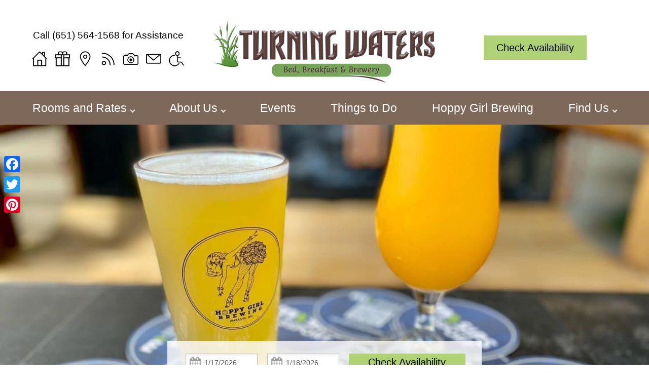

--- FILE ---
content_type: text/html; charset=UTF-8
request_url: https://www.turningwatersbandb.com/blog/2023/03/10-breweries-distilleries-wineries-mn-bluff-country
body_size: 32498
content:
<!DOCTYPE html>
<!--[if IE 8]>
<html id="ie8" dir="ltr" lang="en-US" prefix="og: https://ogp.me/ns#">
<![endif]-->
<!--[if !(IE 6) | !(IE 7) | !(IE 8)  ]><!-->
<html dir="ltr" lang="en-US" prefix="og: https://ogp.me/ns#">
<!--<![endif]-->
<head><meta charset="UTF-8" /><script>if(navigator.userAgent.match(/MSIE|Internet Explorer/i)||navigator.userAgent.match(/Trident\/7\..*?rv:11/i)){var href=document.location.href;if(!href.match(/[?&]nowprocket/)){if(href.indexOf("?")==-1){if(href.indexOf("#")==-1){document.location.href=href+"?nowprocket=1"}else{document.location.href=href.replace("#","?nowprocket=1#")}}else{if(href.indexOf("#")==-1){document.location.href=href+"&nowprocket=1"}else{document.location.href=href.replace("#","&nowprocket=1#")}}}}</script><script>(()=>{class RocketLazyLoadScripts{constructor(){this.v="2.0.3",this.userEvents=["keydown","keyup","mousedown","mouseup","mousemove","mouseover","mouseenter","mouseout","mouseleave","touchmove","touchstart","touchend","touchcancel","wheel","click","dblclick","input","visibilitychange"],this.attributeEvents=["onblur","onclick","oncontextmenu","ondblclick","onfocus","onmousedown","onmouseenter","onmouseleave","onmousemove","onmouseout","onmouseover","onmouseup","onmousewheel","onscroll","onsubmit"]}async t(){this.i(),this.o(),/iP(ad|hone)/.test(navigator.userAgent)&&this.h(),this.u(),this.l(this),this.m(),this.k(this),this.p(this),this._(),await Promise.all([this.R(),this.L()]),this.lastBreath=Date.now(),this.S(this),this.P(),this.D(),this.O(),this.M(),await this.C(this.delayedScripts.normal),await this.C(this.delayedScripts.defer),await this.C(this.delayedScripts.async),this.F("domReady"),await this.T(),await this.j(),await this.I(),this.F("windowLoad"),await this.A(),window.dispatchEvent(new Event("rocket-allScriptsLoaded")),this.everythingLoaded=!0,this.lastTouchEnd&&await new Promise((t=>setTimeout(t,500-Date.now()+this.lastTouchEnd))),this.H(),this.F("all"),this.U(),this.W()}i(){this.CSPIssue=sessionStorage.getItem("rocketCSPIssue"),document.addEventListener("securitypolicyviolation",(t=>{this.CSPIssue||"script-src-elem"!==t.violatedDirective||"data"!==t.blockedURI||(this.CSPIssue=!0,sessionStorage.setItem("rocketCSPIssue",!0))}),{isRocket:!0})}o(){window.addEventListener("pageshow",(t=>{this.persisted=t.persisted,this.realWindowLoadedFired=!0}),{isRocket:!0}),window.addEventListener("pagehide",(()=>{this.onFirstUserAction=null}),{isRocket:!0})}h(){let t;function e(e){t=e}window.addEventListener("touchstart",e,{isRocket:!0}),window.addEventListener("touchend",(function i(o){Math.abs(o.changedTouches[0].pageX-t.changedTouches[0].pageX)<10&&Math.abs(o.changedTouches[0].pageY-t.changedTouches[0].pageY)<10&&o.timeStamp-t.timeStamp<200&&(o.target.dispatchEvent(new PointerEvent("click",{target:o.target,bubbles:!0,cancelable:!0,detail:1})),event.preventDefault(),window.removeEventListener("touchstart",e,{isRocket:!0}),window.removeEventListener("touchend",i,{isRocket:!0}))}),{isRocket:!0})}q(t){this.userActionTriggered||("mousemove"!==t.type||this.firstMousemoveIgnored?"keyup"===t.type||"mouseover"===t.type||"mouseout"===t.type||(this.userActionTriggered=!0,this.onFirstUserAction&&this.onFirstUserAction()):this.firstMousemoveIgnored=!0),"click"===t.type&&t.preventDefault(),this.savedUserEvents.length>0&&(t.stopPropagation(),t.stopImmediatePropagation()),"touchstart"===this.lastEvent&&"touchend"===t.type&&(this.lastTouchEnd=Date.now()),"click"===t.type&&(this.lastTouchEnd=0),this.lastEvent=t.type,this.savedUserEvents.push(t)}u(){this.savedUserEvents=[],this.userEventHandler=this.q.bind(this),this.userEvents.forEach((t=>window.addEventListener(t,this.userEventHandler,{passive:!1,isRocket:!0})))}U(){this.userEvents.forEach((t=>window.removeEventListener(t,this.userEventHandler,{passive:!1,isRocket:!0}))),this.savedUserEvents.forEach((t=>{t.target.dispatchEvent(new window[t.constructor.name](t.type,t))}))}m(){this.eventsMutationObserver=new MutationObserver((t=>{const e="return false";for(const i of t){if("attributes"===i.type){const t=i.target.getAttribute(i.attributeName);t&&t!==e&&(i.target.setAttribute("data-rocket-"+i.attributeName,t),i.target["rocket"+i.attributeName]=new Function("event",t),i.target.setAttribute(i.attributeName,e))}"childList"===i.type&&i.addedNodes.forEach((t=>{if(t.nodeType===Node.ELEMENT_NODE)for(const i of t.attributes)this.attributeEvents.includes(i.name)&&i.value&&""!==i.value&&(t.setAttribute("data-rocket-"+i.name,i.value),t["rocket"+i.name]=new Function("event",i.value),t.setAttribute(i.name,e))}))}})),this.eventsMutationObserver.observe(document,{subtree:!0,childList:!0,attributeFilter:this.attributeEvents})}H(){this.eventsMutationObserver.disconnect(),this.attributeEvents.forEach((t=>{document.querySelectorAll("[data-rocket-"+t+"]").forEach((e=>{e.setAttribute(t,e.getAttribute("data-rocket-"+t)),e.removeAttribute("data-rocket-"+t)}))}))}k(t){Object.defineProperty(HTMLElement.prototype,"onclick",{get(){return this.rocketonclick||null},set(e){this.rocketonclick=e,this.setAttribute(t.everythingLoaded?"onclick":"data-rocket-onclick","this.rocketonclick(event)")}})}S(t){function e(e,i){let o=e[i];e[i]=null,Object.defineProperty(e,i,{get:()=>o,set(s){t.everythingLoaded?o=s:e["rocket"+i]=o=s}})}e(document,"onreadystatechange"),e(window,"onload"),e(window,"onpageshow");try{Object.defineProperty(document,"readyState",{get:()=>t.rocketReadyState,set(e){t.rocketReadyState=e},configurable:!0}),document.readyState="loading"}catch(t){console.log("WPRocket DJE readyState conflict, bypassing")}}l(t){this.originalAddEventListener=EventTarget.prototype.addEventListener,this.originalRemoveEventListener=EventTarget.prototype.removeEventListener,this.savedEventListeners=[],EventTarget.prototype.addEventListener=function(e,i,o){o&&o.isRocket||!t.B(e,this)&&!t.userEvents.includes(e)||t.B(e,this)&&!t.userActionTriggered||e.startsWith("rocket-")||t.everythingLoaded?t.originalAddEventListener.call(this,e,i,o):t.savedEventListeners.push({target:this,remove:!1,type:e,func:i,options:o})},EventTarget.prototype.removeEventListener=function(e,i,o){o&&o.isRocket||!t.B(e,this)&&!t.userEvents.includes(e)||t.B(e,this)&&!t.userActionTriggered||e.startsWith("rocket-")||t.everythingLoaded?t.originalRemoveEventListener.call(this,e,i,o):t.savedEventListeners.push({target:this,remove:!0,type:e,func:i,options:o})}}F(t){"all"===t&&(EventTarget.prototype.addEventListener=this.originalAddEventListener,EventTarget.prototype.removeEventListener=this.originalRemoveEventListener),this.savedEventListeners=this.savedEventListeners.filter((e=>{let i=e.type,o=e.target||window;return"domReady"===t&&"DOMContentLoaded"!==i&&"readystatechange"!==i||("windowLoad"===t&&"load"!==i&&"readystatechange"!==i&&"pageshow"!==i||(this.B(i,o)&&(i="rocket-"+i),e.remove?o.removeEventListener(i,e.func,e.options):o.addEventListener(i,e.func,e.options),!1))}))}p(t){let e;function i(e){return t.everythingLoaded?e:e.split(" ").map((t=>"load"===t||t.startsWith("load.")?"rocket-jquery-load":t)).join(" ")}function o(o){function s(e){const s=o.fn[e];o.fn[e]=o.fn.init.prototype[e]=function(){return this[0]===window&&t.userActionTriggered&&("string"==typeof arguments[0]||arguments[0]instanceof String?arguments[0]=i(arguments[0]):"object"==typeof arguments[0]&&Object.keys(arguments[0]).forEach((t=>{const e=arguments[0][t];delete arguments[0][t],arguments[0][i(t)]=e}))),s.apply(this,arguments),this}}if(o&&o.fn&&!t.allJQueries.includes(o)){const e={DOMContentLoaded:[],"rocket-DOMContentLoaded":[]};for(const t in e)document.addEventListener(t,(()=>{e[t].forEach((t=>t()))}),{isRocket:!0});o.fn.ready=o.fn.init.prototype.ready=function(i){function s(){parseInt(o.fn.jquery)>2?setTimeout((()=>i.bind(document)(o))):i.bind(document)(o)}return t.realDomReadyFired?!t.userActionTriggered||t.fauxDomReadyFired?s():e["rocket-DOMContentLoaded"].push(s):e.DOMContentLoaded.push(s),o([])},s("on"),s("one"),s("off"),t.allJQueries.push(o)}e=o}t.allJQueries=[],o(window.jQuery),Object.defineProperty(window,"jQuery",{get:()=>e,set(t){o(t)}})}P(){const t=new Map;document.write=document.writeln=function(e){const i=document.currentScript,o=document.createRange(),s=i.parentElement;let n=t.get(i);void 0===n&&(n=i.nextSibling,t.set(i,n));const c=document.createDocumentFragment();o.setStart(c,0),c.appendChild(o.createContextualFragment(e)),s.insertBefore(c,n)}}async R(){return new Promise((t=>{this.userActionTriggered?t():this.onFirstUserAction=t}))}async L(){return new Promise((t=>{document.addEventListener("DOMContentLoaded",(()=>{this.realDomReadyFired=!0,t()}),{isRocket:!0})}))}async I(){return this.realWindowLoadedFired?Promise.resolve():new Promise((t=>{window.addEventListener("load",t,{isRocket:!0})}))}M(){this.pendingScripts=[];this.scriptsMutationObserver=new MutationObserver((t=>{for(const e of t)e.addedNodes.forEach((t=>{"SCRIPT"!==t.tagName||t.noModule||t.isWPRocket||this.pendingScripts.push({script:t,promise:new Promise((e=>{const i=()=>{const i=this.pendingScripts.findIndex((e=>e.script===t));i>=0&&this.pendingScripts.splice(i,1),e()};t.addEventListener("load",i,{isRocket:!0}),t.addEventListener("error",i,{isRocket:!0}),setTimeout(i,1e3)}))})}))})),this.scriptsMutationObserver.observe(document,{childList:!0,subtree:!0})}async j(){await this.J(),this.pendingScripts.length?(await this.pendingScripts[0].promise,await this.j()):this.scriptsMutationObserver.disconnect()}D(){this.delayedScripts={normal:[],async:[],defer:[]},document.querySelectorAll("script[type$=rocketlazyloadscript]").forEach((t=>{t.hasAttribute("data-rocket-src")?t.hasAttribute("async")&&!1!==t.async?this.delayedScripts.async.push(t):t.hasAttribute("defer")&&!1!==t.defer||"module"===t.getAttribute("data-rocket-type")?this.delayedScripts.defer.push(t):this.delayedScripts.normal.push(t):this.delayedScripts.normal.push(t)}))}async _(){await this.L();let t=[];document.querySelectorAll("script[type$=rocketlazyloadscript][data-rocket-src]").forEach((e=>{let i=e.getAttribute("data-rocket-src");if(i&&!i.startsWith("data:")){i.startsWith("//")&&(i=location.protocol+i);try{const o=new URL(i).origin;o!==location.origin&&t.push({src:o,crossOrigin:e.crossOrigin||"module"===e.getAttribute("data-rocket-type")})}catch(t){}}})),t=[...new Map(t.map((t=>[JSON.stringify(t),t]))).values()],this.N(t,"preconnect")}async $(t){if(await this.G(),!0!==t.noModule||!("noModule"in HTMLScriptElement.prototype))return new Promise((e=>{let i;function o(){(i||t).setAttribute("data-rocket-status","executed"),e()}try{if(navigator.userAgent.includes("Firefox/")||""===navigator.vendor||this.CSPIssue)i=document.createElement("script"),[...t.attributes].forEach((t=>{let e=t.nodeName;"type"!==e&&("data-rocket-type"===e&&(e="type"),"data-rocket-src"===e&&(e="src"),i.setAttribute(e,t.nodeValue))})),t.text&&(i.text=t.text),t.nonce&&(i.nonce=t.nonce),i.hasAttribute("src")?(i.addEventListener("load",o,{isRocket:!0}),i.addEventListener("error",(()=>{i.setAttribute("data-rocket-status","failed-network"),e()}),{isRocket:!0}),setTimeout((()=>{i.isConnected||e()}),1)):(i.text=t.text,o()),i.isWPRocket=!0,t.parentNode.replaceChild(i,t);else{const i=t.getAttribute("data-rocket-type"),s=t.getAttribute("data-rocket-src");i?(t.type=i,t.removeAttribute("data-rocket-type")):t.removeAttribute("type"),t.addEventListener("load",o,{isRocket:!0}),t.addEventListener("error",(i=>{this.CSPIssue&&i.target.src.startsWith("data:")?(console.log("WPRocket: CSP fallback activated"),t.removeAttribute("src"),this.$(t).then(e)):(t.setAttribute("data-rocket-status","failed-network"),e())}),{isRocket:!0}),s?(t.fetchPriority="high",t.removeAttribute("data-rocket-src"),t.src=s):t.src="data:text/javascript;base64,"+window.btoa(unescape(encodeURIComponent(t.text)))}}catch(i){t.setAttribute("data-rocket-status","failed-transform"),e()}}));t.setAttribute("data-rocket-status","skipped")}async C(t){const e=t.shift();return e?(e.isConnected&&await this.$(e),this.C(t)):Promise.resolve()}O(){this.N([...this.delayedScripts.normal,...this.delayedScripts.defer,...this.delayedScripts.async],"preload")}N(t,e){this.trash=this.trash||[];let i=!0;var o=document.createDocumentFragment();t.forEach((t=>{const s=t.getAttribute&&t.getAttribute("data-rocket-src")||t.src;if(s&&!s.startsWith("data:")){const n=document.createElement("link");n.href=s,n.rel=e,"preconnect"!==e&&(n.as="script",n.fetchPriority=i?"high":"low"),t.getAttribute&&"module"===t.getAttribute("data-rocket-type")&&(n.crossOrigin=!0),t.crossOrigin&&(n.crossOrigin=t.crossOrigin),t.integrity&&(n.integrity=t.integrity),t.nonce&&(n.nonce=t.nonce),o.appendChild(n),this.trash.push(n),i=!1}})),document.head.appendChild(o)}W(){this.trash.forEach((t=>t.remove()))}async T(){try{document.readyState="interactive"}catch(t){}this.fauxDomReadyFired=!0;try{await this.G(),document.dispatchEvent(new Event("rocket-readystatechange")),await this.G(),document.rocketonreadystatechange&&document.rocketonreadystatechange(),await this.G(),document.dispatchEvent(new Event("rocket-DOMContentLoaded")),await this.G(),window.dispatchEvent(new Event("rocket-DOMContentLoaded"))}catch(t){console.error(t)}}async A(){try{document.readyState="complete"}catch(t){}try{await this.G(),document.dispatchEvent(new Event("rocket-readystatechange")),await this.G(),document.rocketonreadystatechange&&document.rocketonreadystatechange(),await this.G(),window.dispatchEvent(new Event("rocket-load")),await this.G(),window.rocketonload&&window.rocketonload(),await this.G(),this.allJQueries.forEach((t=>t(window).trigger("rocket-jquery-load"))),await this.G();const t=new Event("rocket-pageshow");t.persisted=this.persisted,window.dispatchEvent(t),await this.G(),window.rocketonpageshow&&window.rocketonpageshow({persisted:this.persisted})}catch(t){console.error(t)}}async G(){Date.now()-this.lastBreath>45&&(await this.J(),this.lastBreath=Date.now())}async J(){return document.hidden?new Promise((t=>setTimeout(t))):new Promise((t=>requestAnimationFrame(t)))}B(t,e){return e===document&&"readystatechange"===t||(e===document&&"DOMContentLoaded"===t||(e===window&&"DOMContentLoaded"===t||(e===window&&"load"===t||e===window&&"pageshow"===t)))}static run(){(new RocketLazyLoadScripts).t()}}RocketLazyLoadScripts.run()})();</script>


<title>Sip Your Way Around 10 Breweries, Distilleries &amp; Wineries in Southern, MN, Bluff CountryTurning Waters Bed, Breakfast &amp; Brewery</title>
<link crossorigin data-rocket-preconnect href="https://static.addtoany.com" rel="preconnect">
<link crossorigin data-rocket-preload as="font" href="https://www.turningwatersbandb.com/wp-content/themes/acorn-one-standard/fonts/la-belle-aurore-v8-latin-regular.woff2" rel="preload">
<style id="wpr-usedcss">img.emoji{display:inline!important;border:none!important;box-shadow:none!important;height:1em!important;width:1em!important;margin:0 .07em!important;vertical-align:-.1em!important;background:0 0!important;padding:0!important}:where(.wp-block-button__link){border-radius:9999px;box-shadow:none;padding:calc(.667em + 2px) calc(1.333em + 2px);text-decoration:none}:root :where(.wp-block-button .wp-block-button__link.is-style-outline),:root :where(.wp-block-button.is-style-outline>.wp-block-button__link){border:2px solid;padding:.667em 1.333em}:root :where(.wp-block-button .wp-block-button__link.is-style-outline:not(.has-text-color)),:root :where(.wp-block-button.is-style-outline>.wp-block-button__link:not(.has-text-color)){color:currentColor}:root :where(.wp-block-button .wp-block-button__link.is-style-outline:not(.has-background)),:root :where(.wp-block-button.is-style-outline>.wp-block-button__link:not(.has-background)){background-color:initial;background-image:none}:where(.wp-block-calendar table:not(.has-background) th){background:#ddd}:where(.wp-block-columns){margin-bottom:1.75em}:where(.wp-block-columns.has-background){padding:1.25em 2.375em}:where(.wp-block-post-comments input[type=submit]){border:none}:where(.wp-block-cover-image:not(.has-text-color)),:where(.wp-block-cover:not(.has-text-color)){color:#fff}:where(.wp-block-cover-image.is-light:not(.has-text-color)),:where(.wp-block-cover.is-light:not(.has-text-color)){color:#000}:root :where(.wp-block-cover h1:not(.has-text-color)),:root :where(.wp-block-cover h2:not(.has-text-color)),:root :where(.wp-block-cover h3:not(.has-text-color)),:root :where(.wp-block-cover h4:not(.has-text-color)),:root :where(.wp-block-cover h5:not(.has-text-color)),:root :where(.wp-block-cover h6:not(.has-text-color)),:root :where(.wp-block-cover p:not(.has-text-color)){color:inherit}:where(.wp-block-file){margin-bottom:1.5em}:where(.wp-block-file__button){border-radius:2em;display:inline-block;padding:.5em 1em}:where(.wp-block-file__button):is(a):active,:where(.wp-block-file__button):is(a):focus,:where(.wp-block-file__button):is(a):hover,:where(.wp-block-file__button):is(a):visited{box-shadow:none;color:#fff;opacity:.85;text-decoration:none}:where(.wp-block-group.wp-block-group-is-layout-constrained){position:relative}:root :where(.wp-block-image.is-style-rounded img,.wp-block-image .is-style-rounded img){border-radius:9999px}:where(.wp-block-latest-comments:not([style*=line-height] .wp-block-latest-comments__comment)){line-height:1.1}:where(.wp-block-latest-comments:not([style*=line-height] .wp-block-latest-comments__comment-excerpt p)){line-height:1.8}:root :where(.wp-block-latest-posts.is-grid){padding:0}:root :where(.wp-block-latest-posts.wp-block-latest-posts__list){padding-left:0}ol,ul{box-sizing:border-box}:root :where(ul.has-background,ol.has-background){padding:1.25em 2.375em}:where(.wp-block-navigation.has-background .wp-block-navigation-item a:not(.wp-element-button)),:where(.wp-block-navigation.has-background .wp-block-navigation-submenu a:not(.wp-element-button)){padding:.5em 1em}:where(.wp-block-navigation .wp-block-navigation__submenu-container .wp-block-navigation-item a:not(.wp-element-button)),:where(.wp-block-navigation .wp-block-navigation__submenu-container .wp-block-navigation-submenu a:not(.wp-element-button)),:where(.wp-block-navigation .wp-block-navigation__submenu-container .wp-block-navigation-submenu button.wp-block-navigation-item__content),:where(.wp-block-navigation .wp-block-navigation__submenu-container .wp-block-pages-list__item button.wp-block-navigation-item__content){padding:.5em 1em}:root :where(p.has-background){padding:1.25em 2.375em}:where(p.has-text-color:not(.has-link-color)) a{color:inherit}:where(.wp-block-post-comments-form) input:not([type=submit]),:where(.wp-block-post-comments-form) textarea{border:1px solid #949494;font-family:inherit;font-size:1em}:where(.wp-block-post-comments-form) input:where(:not([type=submit]):not([type=checkbox])),:where(.wp-block-post-comments-form) textarea{padding:calc(.667em + 2px)}:where(.wp-block-post-excerpt){margin-bottom:var(--wp--style--block-gap);margin-top:var(--wp--style--block-gap)}:where(.wp-block-preformatted.has-background){padding:1.25em 2.375em}:where(.wp-block-search__button){border:1px solid #ccc;padding:6px 10px}:where(.wp-block-search__input){font-family:inherit;font-size:inherit;font-style:inherit;font-weight:inherit;letter-spacing:inherit;line-height:inherit;text-transform:inherit}:where(.wp-block-search__button-inside .wp-block-search__inside-wrapper){border:1px solid #949494;box-sizing:border-box;padding:4px}:where(.wp-block-search__button-inside .wp-block-search__inside-wrapper) .wp-block-search__input{border:none;border-radius:0;padding:0 4px}:where(.wp-block-search__button-inside .wp-block-search__inside-wrapper) .wp-block-search__input:focus{outline:0}:where(.wp-block-search__button-inside .wp-block-search__inside-wrapper) :where(.wp-block-search__button){padding:4px 8px}:root :where(.wp-block-separator.is-style-dots){height:auto;line-height:1;text-align:center}:root :where(.wp-block-separator.is-style-dots):before{color:currentColor;content:"···";font-family:serif;font-size:1.5em;letter-spacing:2em;padding-left:2em}:root :where(.wp-block-site-logo.is-style-rounded){border-radius:9999px}:root :where(.wp-block-site-title a){color:inherit}:where(.wp-block-social-links:not(.is-style-logos-only)) .wp-social-link{background-color:#f0f0f0;color:#444}:where(.wp-block-social-links:not(.is-style-logos-only)) .wp-social-link-amazon{background-color:#f90;color:#fff}:where(.wp-block-social-links:not(.is-style-logos-only)) .wp-social-link-bandcamp{background-color:#1ea0c3;color:#fff}:where(.wp-block-social-links:not(.is-style-logos-only)) .wp-social-link-behance{background-color:#0757fe;color:#fff}:where(.wp-block-social-links:not(.is-style-logos-only)) .wp-social-link-bluesky{background-color:#0a7aff;color:#fff}:where(.wp-block-social-links:not(.is-style-logos-only)) .wp-social-link-codepen{background-color:#1e1f26;color:#fff}:where(.wp-block-social-links:not(.is-style-logos-only)) .wp-social-link-deviantart{background-color:#02e49b;color:#fff}:where(.wp-block-social-links:not(.is-style-logos-only)) .wp-social-link-dribbble{background-color:#e94c89;color:#fff}:where(.wp-block-social-links:not(.is-style-logos-only)) .wp-social-link-dropbox{background-color:#4280ff;color:#fff}:where(.wp-block-social-links:not(.is-style-logos-only)) .wp-social-link-etsy{background-color:#f45800;color:#fff}:where(.wp-block-social-links:not(.is-style-logos-only)) .wp-social-link-facebook{background-color:#1778f2;color:#fff}:where(.wp-block-social-links:not(.is-style-logos-only)) .wp-social-link-fivehundredpx{background-color:#000;color:#fff}:where(.wp-block-social-links:not(.is-style-logos-only)) .wp-social-link-flickr{background-color:#0461dd;color:#fff}:where(.wp-block-social-links:not(.is-style-logos-only)) .wp-social-link-foursquare{background-color:#e65678;color:#fff}:where(.wp-block-social-links:not(.is-style-logos-only)) .wp-social-link-github{background-color:#24292d;color:#fff}:where(.wp-block-social-links:not(.is-style-logos-only)) .wp-social-link-goodreads{background-color:#eceadd;color:#382110}:where(.wp-block-social-links:not(.is-style-logos-only)) .wp-social-link-google{background-color:#ea4434;color:#fff}:where(.wp-block-social-links:not(.is-style-logos-only)) .wp-social-link-gravatar{background-color:#1d4fc4;color:#fff}:where(.wp-block-social-links:not(.is-style-logos-only)) .wp-social-link-instagram{background-color:#f00075;color:#fff}:where(.wp-block-social-links:not(.is-style-logos-only)) .wp-social-link-lastfm{background-color:#e21b24;color:#fff}:where(.wp-block-social-links:not(.is-style-logos-only)) .wp-social-link-linkedin{background-color:#0d66c2;color:#fff}:where(.wp-block-social-links:not(.is-style-logos-only)) .wp-social-link-mastodon{background-color:#3288d4;color:#fff}:where(.wp-block-social-links:not(.is-style-logos-only)) .wp-social-link-medium{background-color:#000;color:#fff}:where(.wp-block-social-links:not(.is-style-logos-only)) .wp-social-link-meetup{background-color:#f6405f;color:#fff}:where(.wp-block-social-links:not(.is-style-logos-only)) .wp-social-link-patreon{background-color:#000;color:#fff}:where(.wp-block-social-links:not(.is-style-logos-only)) .wp-social-link-pinterest{background-color:#e60122;color:#fff}:where(.wp-block-social-links:not(.is-style-logos-only)) .wp-social-link-pocket{background-color:#ef4155;color:#fff}:where(.wp-block-social-links:not(.is-style-logos-only)) .wp-social-link-reddit{background-color:#ff4500;color:#fff}:where(.wp-block-social-links:not(.is-style-logos-only)) .wp-social-link-skype{background-color:#0478d7;color:#fff}:where(.wp-block-social-links:not(.is-style-logos-only)) .wp-social-link-snapchat{background-color:#fefc00;color:#fff;stroke:#000}:where(.wp-block-social-links:not(.is-style-logos-only)) .wp-social-link-soundcloud{background-color:#ff5600;color:#fff}:where(.wp-block-social-links:not(.is-style-logos-only)) .wp-social-link-spotify{background-color:#1bd760;color:#fff}:where(.wp-block-social-links:not(.is-style-logos-only)) .wp-social-link-telegram{background-color:#2aabee;color:#fff}:where(.wp-block-social-links:not(.is-style-logos-only)) .wp-social-link-threads{background-color:#000;color:#fff}:where(.wp-block-social-links:not(.is-style-logos-only)) .wp-social-link-tiktok{background-color:#000;color:#fff}:where(.wp-block-social-links:not(.is-style-logos-only)) .wp-social-link-tumblr{background-color:#011835;color:#fff}:where(.wp-block-social-links:not(.is-style-logos-only)) .wp-social-link-twitch{background-color:#6440a4;color:#fff}:where(.wp-block-social-links:not(.is-style-logos-only)) .wp-social-link-twitter{background-color:#1da1f2;color:#fff}:where(.wp-block-social-links:not(.is-style-logos-only)) .wp-social-link-vimeo{background-color:#1eb7ea;color:#fff}:where(.wp-block-social-links:not(.is-style-logos-only)) .wp-social-link-vk{background-color:#4680c2;color:#fff}:where(.wp-block-social-links:not(.is-style-logos-only)) .wp-social-link-wordpress{background-color:#3499cd;color:#fff}:where(.wp-block-social-links:not(.is-style-logos-only)) .wp-social-link-whatsapp{background-color:#25d366;color:#fff}:where(.wp-block-social-links:not(.is-style-logos-only)) .wp-social-link-x{background-color:#000;color:#fff}:where(.wp-block-social-links:not(.is-style-logos-only)) .wp-social-link-yelp{background-color:#d32422;color:#fff}:where(.wp-block-social-links:not(.is-style-logos-only)) .wp-social-link-youtube{background-color:red;color:#fff}:where(.wp-block-social-links.is-style-logos-only) .wp-social-link{background:0 0}:where(.wp-block-social-links.is-style-logos-only) .wp-social-link svg{height:1.25em;width:1.25em}:where(.wp-block-social-links.is-style-logos-only) .wp-social-link-amazon{color:#f90}:where(.wp-block-social-links.is-style-logos-only) .wp-social-link-bandcamp{color:#1ea0c3}:where(.wp-block-social-links.is-style-logos-only) .wp-social-link-behance{color:#0757fe}:where(.wp-block-social-links.is-style-logos-only) .wp-social-link-bluesky{color:#0a7aff}:where(.wp-block-social-links.is-style-logos-only) .wp-social-link-codepen{color:#1e1f26}:where(.wp-block-social-links.is-style-logos-only) .wp-social-link-deviantart{color:#02e49b}:where(.wp-block-social-links.is-style-logos-only) .wp-social-link-dribbble{color:#e94c89}:where(.wp-block-social-links.is-style-logos-only) .wp-social-link-dropbox{color:#4280ff}:where(.wp-block-social-links.is-style-logos-only) .wp-social-link-etsy{color:#f45800}:where(.wp-block-social-links.is-style-logos-only) .wp-social-link-facebook{color:#1778f2}:where(.wp-block-social-links.is-style-logos-only) .wp-social-link-fivehundredpx{color:#000}:where(.wp-block-social-links.is-style-logos-only) .wp-social-link-flickr{color:#0461dd}:where(.wp-block-social-links.is-style-logos-only) .wp-social-link-foursquare{color:#e65678}:where(.wp-block-social-links.is-style-logos-only) .wp-social-link-github{color:#24292d}:where(.wp-block-social-links.is-style-logos-only) .wp-social-link-goodreads{color:#382110}:where(.wp-block-social-links.is-style-logos-only) .wp-social-link-google{color:#ea4434}:where(.wp-block-social-links.is-style-logos-only) .wp-social-link-gravatar{color:#1d4fc4}:where(.wp-block-social-links.is-style-logos-only) .wp-social-link-instagram{color:#f00075}:where(.wp-block-social-links.is-style-logos-only) .wp-social-link-lastfm{color:#e21b24}:where(.wp-block-social-links.is-style-logos-only) .wp-social-link-linkedin{color:#0d66c2}:where(.wp-block-social-links.is-style-logos-only) .wp-social-link-mastodon{color:#3288d4}:where(.wp-block-social-links.is-style-logos-only) .wp-social-link-medium{color:#000}:where(.wp-block-social-links.is-style-logos-only) .wp-social-link-meetup{color:#f6405f}:where(.wp-block-social-links.is-style-logos-only) .wp-social-link-patreon{color:#000}:where(.wp-block-social-links.is-style-logos-only) .wp-social-link-pinterest{color:#e60122}:where(.wp-block-social-links.is-style-logos-only) .wp-social-link-pocket{color:#ef4155}:where(.wp-block-social-links.is-style-logos-only) .wp-social-link-reddit{color:#ff4500}:where(.wp-block-social-links.is-style-logos-only) .wp-social-link-skype{color:#0478d7}:where(.wp-block-social-links.is-style-logos-only) .wp-social-link-snapchat{color:#fff;stroke:#000}:where(.wp-block-social-links.is-style-logos-only) .wp-social-link-soundcloud{color:#ff5600}:where(.wp-block-social-links.is-style-logos-only) .wp-social-link-spotify{color:#1bd760}:where(.wp-block-social-links.is-style-logos-only) .wp-social-link-telegram{color:#2aabee}:where(.wp-block-social-links.is-style-logos-only) .wp-social-link-threads{color:#000}:where(.wp-block-social-links.is-style-logos-only) .wp-social-link-tiktok{color:#000}:where(.wp-block-social-links.is-style-logos-only) .wp-social-link-tumblr{color:#011835}:where(.wp-block-social-links.is-style-logos-only) .wp-social-link-twitch{color:#6440a4}:where(.wp-block-social-links.is-style-logos-only) .wp-social-link-twitter{color:#1da1f2}:where(.wp-block-social-links.is-style-logos-only) .wp-social-link-vimeo{color:#1eb7ea}:where(.wp-block-social-links.is-style-logos-only) .wp-social-link-vk{color:#4680c2}:where(.wp-block-social-links.is-style-logos-only) .wp-social-link-whatsapp{color:#25d366}:where(.wp-block-social-links.is-style-logos-only) .wp-social-link-wordpress{color:#3499cd}:where(.wp-block-social-links.is-style-logos-only) .wp-social-link-x{color:#000}:where(.wp-block-social-links.is-style-logos-only) .wp-social-link-yelp{color:#d32422}:where(.wp-block-social-links.is-style-logos-only) .wp-social-link-youtube{color:red}:root :where(.wp-block-social-links .wp-social-link a){padding:.25em}:root :where(.wp-block-social-links.is-style-logos-only .wp-social-link a){padding:0}:root :where(.wp-block-social-links.is-style-pill-shape .wp-social-link a){padding-left:.66667em;padding-right:.66667em}:root :where(.wp-block-tag-cloud.is-style-outline){display:flex;flex-wrap:wrap;gap:1ch}:root :where(.wp-block-tag-cloud.is-style-outline a){border:1px solid;font-size:unset!important;margin-right:0;padding:1ch 2ch;text-decoration:none!important}:where(.wp-block-term-description){margin-bottom:var(--wp--style--block-gap);margin-top:var(--wp--style--block-gap)}:where(pre.wp-block-verse){font-family:inherit}.entry-content{counter-reset:footnotes}:root{--wp--preset--font-size--normal:16px;--wp--preset--font-size--huge:42px}html :where(.has-border-color){border-style:solid}html :where([style*=border-top-color]){border-top-style:solid}html :where([style*=border-right-color]){border-right-style:solid}html :where([style*=border-bottom-color]){border-bottom-style:solid}html :where([style*=border-left-color]){border-left-style:solid}html :where([style*=border-width]){border-style:solid}html :where([style*=border-top-width]){border-top-style:solid}html :where([style*=border-right-width]){border-right-style:solid}html :where([style*=border-bottom-width]){border-bottom-style:solid}html :where([style*=border-left-width]){border-left-style:solid}html :where(img[class*=wp-image-]){height:auto;max-width:100%}:where(figure){margin:0 0 1em}html :where(.is-position-sticky){--wp-admin--admin-bar--position-offset:var(--wp-admin--admin-bar--height,0px)}@media screen and (max-width:600px){html :where(.is-position-sticky){--wp-admin--admin-bar--position-offset:0px}}:root{--wp--preset--aspect-ratio--square:1;--wp--preset--aspect-ratio--4-3:4/3;--wp--preset--aspect-ratio--3-4:3/4;--wp--preset--aspect-ratio--3-2:3/2;--wp--preset--aspect-ratio--2-3:2/3;--wp--preset--aspect-ratio--16-9:16/9;--wp--preset--aspect-ratio--9-16:9/16;--wp--preset--color--black:#000000;--wp--preset--color--cyan-bluish-gray:#abb8c3;--wp--preset--color--white:#ffffff;--wp--preset--color--pale-pink:#f78da7;--wp--preset--color--vivid-red:#cf2e2e;--wp--preset--color--luminous-vivid-orange:#ff6900;--wp--preset--color--luminous-vivid-amber:#fcb900;--wp--preset--color--light-green-cyan:#7bdcb5;--wp--preset--color--vivid-green-cyan:#00d084;--wp--preset--color--pale-cyan-blue:#8ed1fc;--wp--preset--color--vivid-cyan-blue:#0693e3;--wp--preset--color--vivid-purple:#9b51e0;--wp--preset--gradient--vivid-cyan-blue-to-vivid-purple:linear-gradient(135deg,rgba(6, 147, 227, 1) 0%,rgb(155, 81, 224) 100%);--wp--preset--gradient--light-green-cyan-to-vivid-green-cyan:linear-gradient(135deg,rgb(122, 220, 180) 0%,rgb(0, 208, 130) 100%);--wp--preset--gradient--luminous-vivid-amber-to-luminous-vivid-orange:linear-gradient(135deg,rgba(252, 185, 0, 1) 0%,rgba(255, 105, 0, 1) 100%);--wp--preset--gradient--luminous-vivid-orange-to-vivid-red:linear-gradient(135deg,rgba(255, 105, 0, 1) 0%,rgb(207, 46, 46) 100%);--wp--preset--gradient--very-light-gray-to-cyan-bluish-gray:linear-gradient(135deg,rgb(238, 238, 238) 0%,rgb(169, 184, 195) 100%);--wp--preset--gradient--cool-to-warm-spectrum:linear-gradient(135deg,rgb(74, 234, 220) 0%,rgb(151, 120, 209) 20%,rgb(207, 42, 186) 40%,rgb(238, 44, 130) 60%,rgb(251, 105, 98) 80%,rgb(254, 248, 76) 100%);--wp--preset--gradient--blush-light-purple:linear-gradient(135deg,rgb(255, 206, 236) 0%,rgb(152, 150, 240) 100%);--wp--preset--gradient--blush-bordeaux:linear-gradient(135deg,rgb(254, 205, 165) 0%,rgb(254, 45, 45) 50%,rgb(107, 0, 62) 100%);--wp--preset--gradient--luminous-dusk:linear-gradient(135deg,rgb(255, 203, 112) 0%,rgb(199, 81, 192) 50%,rgb(65, 88, 208) 100%);--wp--preset--gradient--pale-ocean:linear-gradient(135deg,rgb(255, 245, 203) 0%,rgb(182, 227, 212) 50%,rgb(51, 167, 181) 100%);--wp--preset--gradient--electric-grass:linear-gradient(135deg,rgb(202, 248, 128) 0%,rgb(113, 206, 126) 100%);--wp--preset--gradient--midnight:linear-gradient(135deg,rgb(2, 3, 129) 0%,rgb(40, 116, 252) 100%);--wp--preset--font-size--small:13px;--wp--preset--font-size--medium:20px;--wp--preset--font-size--large:36px;--wp--preset--font-size--x-large:42px;--wp--preset--spacing--20:0.44rem;--wp--preset--spacing--30:0.67rem;--wp--preset--spacing--40:1rem;--wp--preset--spacing--50:1.5rem;--wp--preset--spacing--60:2.25rem;--wp--preset--spacing--70:3.38rem;--wp--preset--spacing--80:5.06rem;--wp--preset--shadow--natural:6px 6px 9px rgba(0, 0, 0, .2);--wp--preset--shadow--deep:12px 12px 50px rgba(0, 0, 0, .4);--wp--preset--shadow--sharp:6px 6px 0px rgba(0, 0, 0, .2);--wp--preset--shadow--outlined:6px 6px 0px -3px rgba(255, 255, 255, 1),6px 6px rgba(0, 0, 0, 1);--wp--preset--shadow--crisp:6px 6px 0px rgba(0, 0, 0, 1)}:where(.is-layout-flex){gap:.5em}:where(.is-layout-grid){gap:.5em}:where(.wp-block-post-template.is-layout-flex){gap:1.25em}:where(.wp-block-post-template.is-layout-grid){gap:1.25em}:where(.wp-block-columns.is-layout-flex){gap:2em}:where(.wp-block-columns.is-layout-grid){gap:2em}:root :where(.wp-block-pullquote){font-size:1.5em;line-height:1.6}.ui-helper-clearfix:after,.ui-helper-clearfix:before{content:"";display:table;border-collapse:collapse}.ui-helper-clearfix:after{clear:both}.ui-helper-clearfix{min-height:0}.ui-state-disabled{cursor:default!important}.ui-icon{display:block;text-indent:-99999px;overflow:hidden;background-repeat:no-repeat}.ui-datepicker{width:17em;padding:.2em .2em 0;display:none}.ui-datepicker .ui-datepicker-header{position:relative;padding:.2em 0}.ui-datepicker .ui-datepicker-next,.ui-datepicker .ui-datepicker-prev{position:absolute;top:2px;width:1.8em;height:1.8em}.ui-datepicker .ui-datepicker-next-hover,.ui-datepicker .ui-datepicker-prev-hover{top:1px}.ui-datepicker .ui-datepicker-prev{left:2px}.ui-datepicker .ui-datepicker-next{right:2px}.ui-datepicker .ui-datepicker-prev-hover{left:1px}.ui-datepicker .ui-datepicker-next-hover{right:1px}.ui-datepicker .ui-datepicker-next span,.ui-datepicker .ui-datepicker-prev span{display:block;position:absolute;left:50%;margin-left:-8px;top:50%;margin-top:-8px}.ui-datepicker .ui-datepicker-title{margin:0 2.3em;line-height:1.8em;text-align:center}.ui-datepicker .ui-datepicker-title select{font-size:1em;margin:1px 0}.ui-datepicker select.ui-datepicker-month,.ui-datepicker select.ui-datepicker-year{width:45%}.ui-datepicker table{width:100%;font-size:.9em;border-collapse:collapse;margin:0 0 .4em}.ui-datepicker th{padding:.7em .3em;text-align:center;font-weight:700;border:0}.ui-datepicker td{border:0;padding:1px}.ui-datepicker td a,.ui-datepicker td span{display:block;padding:.2em;text-align:right;text-decoration:none}.ui-datepicker .ui-datepicker-buttonpane{background-image:none;margin:.7em 0 0;padding:0 .2em;border-left:0;border-right:0;border-bottom:0}.ui-datepicker .ui-datepicker-buttonpane button{float:right;margin:.5em .2em .4em;cursor:pointer;padding:.2em .6em .3em;width:auto;overflow:visible}.ui-datepicker .ui-datepicker-buttonpane button.ui-datepicker-current{float:left}.ui-datepicker.ui-datepicker-multi{width:auto}.ui-datepicker-multi .ui-datepicker-group-last .ui-datepicker-header,.ui-datepicker-multi .ui-datepicker-group-middle .ui-datepicker-header{border-left-width:0}.ui-datepicker-multi .ui-datepicker-buttonpane{clear:left}.ui-datepicker-row-break{clear:both;width:100%;font-size:0}.ui-datepicker-rtl{direction:rtl}.ui-datepicker-rtl .ui-datepicker-prev{right:2px;left:auto}.ui-datepicker-rtl .ui-datepicker-next{left:2px;right:auto}.ui-datepicker-rtl .ui-datepicker-prev:hover{right:1px;left:auto}.ui-datepicker-rtl .ui-datepicker-next:hover{left:1px;right:auto}.ui-datepicker-rtl .ui-datepicker-buttonpane{clear:right}.ui-datepicker-rtl .ui-datepicker-buttonpane button{float:left}.ui-datepicker-rtl .ui-datepicker-buttonpane button.ui-datepicker-current{float:right}.ui-datepicker-rtl .ui-datepicker-group-last .ui-datepicker-header,.ui-datepicker-rtl .ui-datepicker-group-middle .ui-datepicker-header{border-right-width:0;border-left-width:1px}.ui-widget{font-family:Verdana,Arial,sans-serif;font-size:1.1em}.ui-widget .ui-widget{font-size:1em}.ui-widget button,.ui-widget input,.ui-widget select,.ui-widget textarea{font-family:Verdana,Arial,sans-serif;font-size:1em}.ui-widget-content{border:1px solid #aaa;background:url("https://www.turningwatersbandb.com/wp-content/plugins/acorn-standard-thinkreserrvations-datebox-plugin/assets/css/images/ui-bg_flat_75_ffffff_40x100.png") 50% 50% repeat-x #fff;color:#222}.ui-widget-content a{color:#222}.ui-widget-header{border:1px solid #aaa;background:url("https://www.turningwatersbandb.com/wp-content/plugins/acorn-standard-thinkreserrvations-datebox-plugin/assets/css/images/ui-bg_highlight-soft_75_cccccc_1x100.png") 50% 50% repeat-x #ccc;color:#222;font-weight:700}.ui-widget-header a{color:#222}.ui-state-default,.ui-widget-content .ui-state-default,.ui-widget-header .ui-state-default{border:1px solid #d3d3d3;background:url("https://www.turningwatersbandb.com/wp-content/plugins/acorn-standard-thinkreserrvations-datebox-plugin/assets/css/images/ui-bg_glass_75_e6e6e6_1x400.png") 50% 50% repeat-x #e6e6e6;font-weight:400;color:#555}.ui-state-default a,.ui-state-default a:link,.ui-state-default a:visited{color:#555;text-decoration:none}.ui-state-focus,.ui-state-hover,.ui-widget-content .ui-state-focus,.ui-widget-content .ui-state-hover,.ui-widget-header .ui-state-focus,.ui-widget-header .ui-state-hover{border:1px solid #999;background:url("https://www.turningwatersbandb.com/wp-content/plugins/acorn-standard-thinkreserrvations-datebox-plugin/assets/css/images/ui-bg_glass_75_dadada_1x400.png") 50% 50% repeat-x #dadada;font-weight:400;color:#212121}.ui-state-focus a,.ui-state-focus a:hover,.ui-state-focus a:link,.ui-state-focus a:visited,.ui-state-hover a,.ui-state-hover a:hover,.ui-state-hover a:link,.ui-state-hover a:visited{color:#212121;text-decoration:none}.ui-state-active,.ui-widget-content .ui-state-active,.ui-widget-header .ui-state-active{border:1px solid #aaa;background:url("https://www.turningwatersbandb.com/wp-content/plugins/acorn-standard-thinkreserrvations-datebox-plugin/assets/css/images/ui-bg_glass_65_ffffff_1x400.png") 50% 50% repeat-x #fff;font-weight:400;color:#212121}.ui-state-active a,.ui-state-active a:link,.ui-state-active a:visited{color:#212121;text-decoration:none}.ui-state-highlight,.ui-widget-content .ui-state-highlight,.ui-widget-header .ui-state-highlight{border:1px solid #fcefa1;background:url("https://www.turningwatersbandb.com/wp-content/plugins/acorn-standard-thinkreserrvations-datebox-plugin/assets/css/images/ui-bg_glass_55_fbf9ee_1x400.png") 50% 50% repeat-x #fbf9ee;color:#363636}.ui-state-highlight a,.ui-widget-content .ui-state-highlight a,.ui-widget-header .ui-state-highlight a{color:#363636}.ui-priority-primary,.ui-widget-content .ui-priority-primary,.ui-widget-header .ui-priority-primary{font-weight:700}.ui-priority-secondary,.ui-widget-content .ui-priority-secondary,.ui-widget-header .ui-priority-secondary{opacity:.7;filter:Alpha(Opacity=70);font-weight:400}.ui-state-disabled,.ui-widget-content .ui-state-disabled,.ui-widget-header .ui-state-disabled{opacity:.35;filter:Alpha(Opacity=35);background-image:none}.ui-state-disabled .ui-icon{filter:Alpha(Opacity=35)}.ui-icon{width:16px;height:16px}.ui-icon,.ui-widget-content .ui-icon{background-image:url("https://www.turningwatersbandb.com/wp-content/plugins/acorn-standard-thinkreserrvations-datebox-plugin/assets/css/images/ui-icons_222222_256x240.png")}.ui-widget-header .ui-icon{background-image:url("https://www.turningwatersbandb.com/wp-content/plugins/acorn-standard-thinkreserrvations-datebox-plugin/assets/css/images/ui-icons_222222_256x240.png")}.ui-state-default .ui-icon{background-image:url("https://www.turningwatersbandb.com/wp-content/plugins/acorn-standard-thinkreserrvations-datebox-plugin/assets/css/images/ui-icons_888888_256x240.png")}.ui-state-focus .ui-icon,.ui-state-hover .ui-icon{background-image:url("https://www.turningwatersbandb.com/wp-content/plugins/acorn-standard-thinkreserrvations-datebox-plugin/assets/css/images/ui-icons_454545_256x240.png")}.ui-state-active .ui-icon{background-image:url("https://www.turningwatersbandb.com/wp-content/plugins/acorn-standard-thinkreserrvations-datebox-plugin/assets/css/images/ui-icons_454545_256x240.png")}.ui-state-highlight .ui-icon{background-image:url("https://www.turningwatersbandb.com/wp-content/plugins/acorn-standard-thinkreserrvations-datebox-plugin/assets/css/images/ui-icons_2e83ff_256x240.png")}.ui-icon-circle-triangle-e{background-position:-48px -192px}.ui-icon-circle-triangle-w{background-position:-80px -192px}.ui-corner-all{border-top-left-radius:4px}.ui-corner-all{border-top-right-radius:4px}.ui-corner-all{border-bottom-left-radius:4px}.ui-corner-all{border-bottom-right-radius:4px}#ui-datepicker-div{display:none;z-index:2147483647!important}#thinkreservationsform{border:1px solid #333;font-size:15px;margin:0 auto 43px;max-width:223px;overflow:hidden;padding:20px 4%;text-align:center;width:90%}#thinkreservationsform p{overflow:hidden;margin-bottom:.7em}#thinkreservationsform label{font-weight:400;line-height:24px;float:left;vertical-align:top}#thinkreservationsform input,#thinkreservationsform select{background-color:#fff;border:1px solid #ccc;box-shadow:0 1px 1px rgba(0,0,0,.075) inset;transition:border .2s linear 0s,box-shadow .2s linear 0s;border-radius:0;color:#555;float:right;clear:right;font-size:12px;height:18px;line-height:18px;margin-left:3px;padding:2px;vertical-align:middle;width:75px;text-align:center}.datepicker::after,.datepicker::before{border:none}#thinkreservationsform select{width:auto;height:24px;padding-top:1px;text-align:left}a#submit{display:inline-block;border:2px outset #333;background:#555;color:#fff;height:23px;line-height:21px;clear:both;padding:3px 10px!important;margin:0 auto}a#submit:hover{border:2px inset #333;text-decoration:none;cursor:pointer}a#submit.disabled:active,a#submit.disabled:hover{border:2px outset #333}.disabled{opacity:.5}.error{color:red;font-style:italic;font-size:.8em;clear:both}body.compensate-for-scrollbar{overflow:hidden}.fancybox-active{height:auto}.fancybox-is-hidden{left:-9999px;margin:0;position:absolute!important;top:-9999px;visibility:hidden}.fancybox-container{-webkit-backface-visibility:hidden;height:100%;left:0;outline:0;position:fixed;-webkit-tap-highlight-color:transparent;top:0;-ms-touch-action:manipulation;touch-action:manipulation;transform:translateZ(0);width:100%;z-index:99992}.fancybox-container *{box-sizing:border-box}.fancybox-bg,.fancybox-inner,.fancybox-outer,.fancybox-stage{bottom:0;left:0;position:absolute;right:0;top:0}.fancybox-outer{-webkit-overflow-scrolling:touch;overflow-y:auto}.fancybox-bg{background:#1e1e1e;opacity:0;transition-duration:inherit;transition-property:opacity;transition-timing-function:cubic-bezier(.47,0,.74,.71)}.fancybox-is-open .fancybox-bg{opacity:.9;transition-timing-function:cubic-bezier(.22,.61,.36,1)}.fancybox-caption,.fancybox-infobar,.fancybox-navigation .fancybox-button,.fancybox-toolbar{direction:ltr;opacity:0;position:absolute;transition:opacity .25s ease,visibility 0s ease .25s;visibility:hidden;z-index:99997}.fancybox-show-caption .fancybox-caption,.fancybox-show-infobar .fancybox-infobar,.fancybox-show-nav .fancybox-navigation .fancybox-button,.fancybox-show-toolbar .fancybox-toolbar{opacity:1;transition:opacity .25s ease 0s,visibility 0s ease 0s;visibility:visible}.fancybox-infobar{color:#ccc;font-size:13px;-webkit-font-smoothing:subpixel-antialiased;height:44px;left:0;line-height:44px;min-width:44px;mix-blend-mode:difference;padding:0 10px;pointer-events:none;top:0;-webkit-touch-callout:none;-webkit-user-select:none;-moz-user-select:none;-ms-user-select:none;user-select:none}.fancybox-toolbar{right:0;top:0}.fancybox-stage{direction:ltr;overflow:visible;transform:translateZ(0);z-index:99994}.fancybox-is-open .fancybox-stage{overflow:hidden}.fancybox-slide{-webkit-backface-visibility:hidden;display:none;height:100%;left:0;outline:0;overflow:auto;-webkit-overflow-scrolling:touch;padding:44px;position:absolute;text-align:center;top:0;transition-property:transform,opacity;white-space:normal;width:100%;z-index:99994}.fancybox-slide:before{content:"";display:inline-block;font-size:0;height:100%;vertical-align:middle;width:0}.fancybox-is-sliding .fancybox-slide,.fancybox-slide--current,.fancybox-slide--next,.fancybox-slide--previous{display:block}.fancybox-slide--image{overflow:hidden;padding:44px 0}.fancybox-slide--image:before{display:none}.fancybox-slide--html{padding:6px}.fancybox-content{background:#fff;display:inline-block;margin:0;max-width:100%;overflow:auto;-webkit-overflow-scrolling:touch;padding:44px;position:relative;text-align:left;vertical-align:middle}.fancybox-slide--image .fancybox-content{animation-timing-function:cubic-bezier(.5,0,.14,1);-webkit-backface-visibility:hidden;background:0 0;background-repeat:no-repeat;background-size:100% 100%;left:0;max-width:none;overflow:visible;padding:0;position:absolute;top:0;transform-origin:top left;transition-property:transform,opacity;-webkit-user-select:none;-moz-user-select:none;-ms-user-select:none;user-select:none;z-index:99995}.fancybox-can-zoomOut .fancybox-content{cursor:zoom-out}.fancybox-can-zoomIn .fancybox-content{cursor:zoom-in}.fancybox-can-pan .fancybox-content,.fancybox-can-swipe .fancybox-content{cursor:grab}.fancybox-is-grabbing .fancybox-content{cursor:grabbing}.fancybox-container [data-selectable=true]{cursor:text}.fancybox-image,.fancybox-spaceball{background:0 0;border:0;height:100%;left:0;margin:0;max-height:none;max-width:none;padding:0;position:absolute;top:0;-webkit-user-select:none;-moz-user-select:none;-ms-user-select:none;user-select:none;width:100%}.fancybox-spaceball{z-index:1}.fancybox-slide--iframe .fancybox-content,.fancybox-slide--map .fancybox-content,.fancybox-slide--pdf .fancybox-content,.fancybox-slide--video .fancybox-content{height:100%;overflow:visible;padding:0;width:100%}.fancybox-slide--video .fancybox-content{background:#000}.fancybox-slide--map .fancybox-content{background:#e5e3df}.fancybox-slide--iframe .fancybox-content{background:#fff}.fancybox-iframe,.fancybox-video{background:0 0;border:0;display:block;height:100%;margin:0;overflow:hidden;padding:0;width:100%}.fancybox-iframe{left:0;position:absolute;top:0}.fancybox-error{background:#fff;cursor:default;max-width:400px;padding:40px;width:100%}.fancybox-error p{color:#444;font-size:16px;line-height:20px;margin:0;padding:0}.fancybox-button{background:rgba(30,30,30,.6);border:0;border-radius:0;box-shadow:none;cursor:pointer;display:inline-block;height:44px;margin:0;padding:10px;position:relative;transition:color .2s;vertical-align:top;visibility:inherit;width:44px}.fancybox-button,.fancybox-button:link,.fancybox-button:visited{color:#ccc}.fancybox-button:hover{color:#fff}.fancybox-button:focus{outline:0}.fancybox-button.fancybox-focus{outline:dotted 1px}.fancybox-button[disabled],.fancybox-button[disabled]:hover{color:#888;cursor:default;outline:0}.fancybox-button div{height:100%}.fancybox-button svg{display:block;height:100%;overflow:visible;position:relative;width:100%}.fancybox-button svg path{fill:currentColor;stroke-width:0}.fancybox-button--fsenter svg:nth-child(2),.fancybox-button--fsexit svg:first-child,.fancybox-button--pause svg:first-child,.fancybox-button--play svg:nth-child(2){display:none}.fancybox-progress{background:#ff5268;height:2px;left:0;position:absolute;right:0;top:0;transform:scaleX(0);transform-origin:0;transition-property:transform;transition-timing-function:linear;z-index:99998}.fancybox-close-small{background:0 0;border:0;border-radius:0;color:#ccc;cursor:pointer;opacity:.8;padding:8px;position:absolute;right:-12px;top:-44px;z-index:401}.fancybox-close-small:hover{color:#fff;opacity:1}.fancybox-slide--html .fancybox-close-small{color:currentColor;padding:10px;right:0;top:0}.fancybox-slide--image.fancybox-is-scaling .fancybox-content{overflow:hidden}.fancybox-is-scaling .fancybox-close-small,.fancybox-is-zoomable.fancybox-can-pan .fancybox-close-small{display:none}.fancybox-navigation .fancybox-button{background-clip:content-box;height:100px;opacity:0;position:absolute;top:calc(50% - 50px);width:70px}.fancybox-navigation .fancybox-button div{padding:7px}.fancybox-navigation .fancybox-button--arrow_left{left:0;left:env(safe-area-inset-left);padding:31px 26px 31px 6px}.fancybox-navigation .fancybox-button--arrow_right{padding:31px 6px 31px 26px;right:0;right:env(safe-area-inset-right)}.fancybox-caption{background:linear-gradient(0deg,rgba(0,0,0,.85) 0,rgba(0,0,0,.3) 50%,rgba(0,0,0,.15) 65%,rgba(0,0,0,.075) 75.5%,rgba(0,0,0,.037) 82.85%,rgba(0,0,0,.019) 88%,transparent);bottom:0;color:#eee;font-size:14px;font-weight:400;left:0;line-height:1.5;padding:75px 44px 25px;pointer-events:none;right:0;text-align:center;z-index:99996}@supports (padding:max(0px)){.fancybox-caption{padding:75px max(44px,env(safe-area-inset-right)) max(25px,env(safe-area-inset-bottom)) max(44px,env(safe-area-inset-left))}}.fancybox-caption--separate{margin-top:-50px}.fancybox-caption__body{max-height:50vh;overflow:auto;pointer-events:all}.fancybox-caption a,.fancybox-caption a:link,.fancybox-caption a:visited{color:#ccc;text-decoration:none}.fancybox-caption a:hover{color:#fff;text-decoration:underline}.fancybox-loading{animation:1s linear infinite a;background:0 0;border:4px solid #888;border-bottom-color:#fff;border-radius:50%;height:50px;left:50%;margin:-25px 0 0 -25px;opacity:.7;padding:0;position:absolute;top:50%;width:50px;z-index:99999}@keyframes a{to{transform:rotate(1turn)}}.fancybox-animated{transition-timing-function:cubic-bezier(0,0,.25,1)}.fancybox-fx-slide.fancybox-slide--previous{opacity:0;transform:translate3d(-100%,0,0)}.fancybox-fx-slide.fancybox-slide--next{opacity:0;transform:translate3d(100%,0,0)}.fancybox-fx-slide.fancybox-slide--current{opacity:1;transform:translateZ(0)}.fancybox-fx-fade.fancybox-slide--next,.fancybox-fx-fade.fancybox-slide--previous{opacity:0;transition-timing-function:cubic-bezier(.19,1,.22,1)}.fancybox-fx-fade.fancybox-slide--current{opacity:1}.fancybox-fx-zoom-in-out.fancybox-slide--previous{opacity:0;transform:scale3d(1.5,1.5,1.5)}.fancybox-fx-zoom-in-out.fancybox-slide--next{opacity:0;transform:scale3d(.5,.5,.5)}.fancybox-fx-zoom-in-out.fancybox-slide--current{opacity:1;transform:scaleX(1)}.fancybox-fx-rotate.fancybox-slide--previous{opacity:0;transform:rotate(-1turn)}.fancybox-fx-rotate.fancybox-slide--next{opacity:0;transform:rotate(1turn)}.fancybox-fx-rotate.fancybox-slide--current{opacity:1;transform:rotate(0)}.fancybox-fx-circular.fancybox-slide--previous{opacity:0;transform:scale3d(0,0,0) translate3d(-100%,0,0)}.fancybox-fx-circular.fancybox-slide--next{opacity:0;transform:scale3d(0,0,0) translate3d(100%,0,0)}.fancybox-fx-circular.fancybox-slide--current{opacity:1;transform:scaleX(1) translateZ(0)}.fancybox-fx-tube.fancybox-slide--previous{transform:translate3d(-100%,0,0) scale(.1) skew(-10deg)}.fancybox-fx-tube.fancybox-slide--next{transform:translate3d(100%,0,0) scale(.1) skew(10deg)}.fancybox-fx-tube.fancybox-slide--current{transform:translateZ(0) scale(1)}@media (max-height:576px){.fancybox-slide{padding-left:6px;padding-right:6px}.fancybox-slide--image{padding:6px 0}.fancybox-close-small{right:-6px}.fancybox-slide--image .fancybox-close-small{background:#4e4e4e;color:#f2f4f6;height:36px;opacity:1;padding:6px;right:0;top:0;width:36px}.fancybox-caption{padding-left:12px;padding-right:12px}@supports (padding:max(0px)){.fancybox-caption{padding-left:max(12px,env(safe-area-inset-left));padding-right:max(12px,env(safe-area-inset-right))}}}.fancybox-share{background:#f4f4f4;border-radius:3px;max-width:90%;padding:30px;text-align:center}.fancybox-share h1{color:#222;font-size:35px;font-weight:700;margin:0 0 20px}.fancybox-share p{margin:0;padding:0}.fancybox-share__button{border:0;border-radius:3px;display:inline-block;font-size:14px;font-weight:700;line-height:40px;margin:0 5px 10px;min-width:130px;padding:0 15px;text-decoration:none;transition:all .2s;-webkit-user-select:none;-moz-user-select:none;-ms-user-select:none;user-select:none;white-space:nowrap}.fancybox-share__button:link,.fancybox-share__button:visited{color:#fff}.fancybox-share__button:hover{text-decoration:none}.fancybox-share__button--fb{background:#3b5998}.fancybox-share__button--fb:hover{background:#344e86}.fancybox-share__button--pt{background:#bd081d}.fancybox-share__button--pt:hover{background:#aa0719}.fancybox-share__button--tw{background:#1da1f2}.fancybox-share__button--tw:hover{background:#0d95e8}.fancybox-share__button svg{height:25px;margin-right:7px;position:relative;top:-1px;vertical-align:middle;width:25px}.fancybox-share__button svg path{fill:#fff}.fancybox-share__input{background:0 0;border:0;border-bottom:1px solid #d7d7d7;border-radius:0;color:#5d5b5b;font-size:14px;margin:10px 0 0;outline:0;padding:10px 15px;width:100%}.fancybox-thumbs{background:#ddd;bottom:0;display:none;margin:0;-webkit-overflow-scrolling:touch;-ms-overflow-style:-ms-autohiding-scrollbar;padding:2px 2px 4px;position:absolute;right:0;-webkit-tap-highlight-color:transparent;top:0;width:212px;z-index:99995}.fancybox-thumbs-x{overflow-x:auto;overflow-y:hidden}.fancybox-show-thumbs .fancybox-thumbs{display:block}.fancybox-show-thumbs .fancybox-inner{right:212px}.fancybox-thumbs__list{font-size:0;height:100%;list-style:none;margin:0;overflow-x:hidden;overflow-y:auto;padding:0;position:absolute;position:relative;white-space:nowrap;width:100%}.fancybox-thumbs-x .fancybox-thumbs__list{overflow:hidden}.fancybox-thumbs-y .fancybox-thumbs__list::-webkit-scrollbar{width:7px}.fancybox-thumbs-y .fancybox-thumbs__list::-webkit-scrollbar-track{background:#fff;border-radius:10px;box-shadow:inset 0 0 6px rgba(0,0,0,.3)}.fancybox-thumbs-y .fancybox-thumbs__list::-webkit-scrollbar-thumb{background:#2a2a2a;border-radius:10px}.fancybox-thumbs__list a{-webkit-backface-visibility:hidden;backface-visibility:hidden;background-color:rgba(0,0,0,.1);background-position:50%;background-repeat:no-repeat;background-size:cover;cursor:pointer;float:left;height:75px;margin:2px;max-height:calc(100% - 8px);max-width:calc(50% - 4px);outline:0;overflow:hidden;padding:0;position:relative;-webkit-tap-highlight-color:transparent;width:100px}.fancybox-thumbs__list a:before{border:6px solid #ff5268;bottom:0;content:"";left:0;opacity:0;position:absolute;right:0;top:0;transition:all .2s cubic-bezier(.25,.46,.45,.94);z-index:99991}.fancybox-thumbs__list a:focus:before{opacity:.5}.fancybox-thumbs__list a.fancybox-thumbs-active:before{opacity:1}@media (max-width:576px){.fancybox-thumbs{width:110px}.fancybox-show-thumbs .fancybox-inner{right:110px}.fancybox-thumbs__list a{max-width:calc(100% - 10px)}}.slick-slider{position:relative;display:block;box-sizing:border-box;-webkit-user-select:none;-moz-user-select:none;-ms-user-select:none;user-select:none;-webkit-touch-callout:none;-khtml-user-select:none;-ms-touch-action:pan-y;touch-action:pan-y;-webkit-tap-highlight-color:transparent}.slick-list{position:relative;display:block;overflow:hidden;margin:0;padding:0}.slick-list:focus{outline:0}.slick-list.dragging{cursor:pointer;cursor:hand}.slick-slider .slick-list,.slick-slider .slick-track{-webkit-transform:translate3d(0,0,0);-moz-transform:translate3d(0,0,0);-ms-transform:translate3d(0,0,0);-o-transform:translate3d(0,0,0);transform:translate3d(0,0,0)}.slick-track{position:relative;top:0;left:0;display:block;margin-left:auto;margin-right:auto}.slick-track:after,.slick-track:before{display:table;content:''}.slick-track:after{clear:both}.slick-loading .slick-track{visibility:hidden}.slick-slide{display:none;float:left;height:100%;min-height:1px}[dir=rtl] .slick-slide{float:right}.slick-slide img{display:block}.slick-slide.slick-loading img{display:none}.slick-slide.dragging img{pointer-events:none}.slick-initialized .slick-slide{display:block}.slick-loading .slick-slide{visibility:hidden}.slick-vertical .slick-slide{display:block;height:auto;border:1px solid transparent}.slick-arrow.slick-hidden{display:none}.slick-loading .slick-list{background:url('https://www.turningwatersbandb.com/wp-content/themes/acorn-one-standard/slick/ajax-loader.gif') center center no-repeat #fff}.slick-next,.slick-prev{font-size:0;line-height:0;position:absolute;top:50%;display:block;width:20px;height:20px;padding:0;-webkit-transform:translate(0,-50%);-ms-transform:translate(0,-50%);transform:translate(0,-50%);cursor:pointer;color:transparent;border:none;outline:0;background:0 0}.slick-next:focus,.slick-next:hover,.slick-prev:focus,.slick-prev:hover{color:transparent;outline:0;background:0 0}.slick-next:focus:before,.slick-next:hover:before,.slick-prev:focus:before,.slick-prev:hover:before{opacity:1}.slick-next.slick-disabled:before,.slick-prev.slick-disabled:before{opacity:.25}.slick-next:before,.slick-prev:before{font-family:slick;font-size:20px;line-height:1;opacity:.75;color:#fff;-webkit-font-smoothing:antialiased;-moz-osx-font-smoothing:grayscale}.slick-prev{left:-25px}[dir=rtl] .slick-prev{right:-25px;left:auto}.slick-prev:before{content:'←'}[dir=rtl] .slick-prev:before{content:'→'}.slick-next{right:-25px}[dir=rtl] .slick-next{right:auto;left:-25px}.slick-next:before{content:'→'}[dir=rtl] .slick-next:before{content:'←'}.slick-dotted.slick-slider{margin-bottom:30px}.slick-dots{position:absolute;bottom:-25px;display:block;width:100%;padding:0;margin:0;list-style:none;text-align:center}.slick-dots li{position:relative;display:inline-block;width:20px;height:20px;margin:0 5px;padding:0;cursor:pointer}.slick-dots li button{font-size:0;line-height:0;display:block;width:20px;height:20px;padding:5px;cursor:pointer;color:transparent;border:0;outline:0;background:0 0}.slick-dots li button:focus,.slick-dots li button:hover{outline:0}.slick-dots li button:focus:before,.slick-dots li button:hover:before{opacity:1}.slick-dots li button:before{font-family:slick;font-size:6px;line-height:20px;position:absolute;top:0;left:0;width:20px;height:20px;content:'•';text-align:center;opacity:.25;color:#000;-webkit-font-smoothing:antialiased;-moz-osx-font-smoothing:grayscale}.slick-dots li.slick-active button:before{opacity:.75;color:#000}a,address,body,caption,dd,div,em,fieldset,form,h1,h2,h3,html,iframe,label,legend,li,object,ol,p,small,span,strong,table,tbody,td,th,thead,tr,ul{border:0;font-family:inherit;font-size:100%;font-style:inherit;font-weight:inherit;margin:0;outline:0;padding:0;vertical-align:baseline}body{background:#fff;line-height:1}ol,ul{list-style:none}table{border-collapse:separate;border-spacing:0}caption,td,th{font-weight:400;text-align:left}a img{border:0}article,footer,header,nav,section{display:block}body{padding:0 2em}#page{margin:2em auto;max-width:1000px}#content{margin:0 34% 0 7.6%;width:58.4%}.left-sidebar.singular #content,.singular #content{margin:0 7.6%;position:relative;width:auto}.singular .entry-content,.singular .entry-header,.singular footer.entry-meta{margin:0 auto;width:68.9%}.alignright{display:inline;float:right;margin-left:1.625em}.left-sidebar #content{margin:0 7.6% 0 34%;width:58.4%}body,input,textarea{color:#373737;font:15px "Helvetica Neue",Helvetica,Arial,sans-serif;font-weight:300;line-height:1.625}body{background:#e2e2e2}#page{background:#fff}h1,h2,h3{clear:both}ol,ul{margin:0 0 1.625em 2.5em}ul{list-style:square}ol{list-style-type:decimal}ol ol{list-style:upper-alpha}ol ol ol{list-style:lower-roman}ol ol ol ol{list-style:lower-alpha}ol ol,ol ul,ul ol,ul ul{margin-bottom:0}dd{margin-bottom:1.625em}em{font-style:italic}address{display:block;margin:0 0 1.625em}small{font-size:smaller}input[type=email],input[type=number],input[type=text],input[type=url],textarea{background:#fafafa;-moz-box-shadow:inset 0 1px 1px rgba(0,0,0,.1);-webkit-box-shadow:inset 0 1px 1px rgba(0,0,0,.1);box-shadow:inset 0 1px 1px rgba(0,0,0,.1);border:1px solid #ddd;color:#888}input[type=email]:focus,input[type=number]:focus,input[type=text]:focus,input[type=url]:focus,textarea:focus{color:#373737}textarea{padding-left:3px;width:98%}input[type=email],input[type=number],input[type=text],input[type=url]{padding:3px}a{color:#1982d1;text-decoration:none}a:active,a:focus,a:hover{text-decoration:underline}.assistive-text{position:absolute!important;clip:rect(1px 1px 1px 1px);clip:rect(1px,1px,1px,1px);overflow:hidden;height:1px;width:1px}a.assistive-text:focus{background-color:#f1f1f1;box-shadow:0 0 2px 2px rgba(0,0,0,.6);clip:auto!important;clip-path:none;color:#21759b;display:block;font-size:14px;font-weight:700;height:auto;left:6px;line-height:normal;padding:17px 22px 15px;text-decoration:none;top:7px;width:auto;z-index:100000}#main{clear:both;padding:1.625em 0 0}.hentry{border-bottom:1px solid #ddd;margin:0 0 1.625em;padding:0 0 1.625em;position:relative}.hentry:last-child{border-bottom:none}.entry-header .entry-meta{padding-right:76px}.entry-meta{color:#666;clear:both;font-size:12px;line-height:18px}.entry-meta a{font-weight:700}.entry-content{padding:1.625em 0 0}.entry-content h1,.entry-content h2{color:#000;font-weight:700;margin:0 0 .8125em}.entry-content h3{font-size:10px;letter-spacing:.1em;line-height:2.6em;text-transform:uppercase}.entry-content table{border-bottom:1px solid #ddd;margin:0 0 1.625em;width:100%}.entry-content th{color:#666;font-size:10px;font-weight:500;letter-spacing:.1em;line-height:2.6em;text-transform:uppercase}.entry-content td{border-top:1px solid #ddd;padding:6px 10px 6px 0}.entry-content img,.widget img{max-width:100%}img[class*=align],img[class*=attachment-],img[class*=wp-image-]{height:auto}img.size-full{max-width:97.5%;width:auto;height:auto}img.alignright{margin-bottom:1.625em}p img{margin-top:.4em}img[class*=align],img[class*=wp-image-]{border:1px solid #ddd;padding:6px;max-width:97.5%;max-width:calc(100% - 14px)}a:active img[class*=align],a:active img[class*=wp-image-],a:focus img[class*=align],a:focus img[class*=wp-image-],a:hover img[class*=align],a:hover img[class*=wp-image-]{background:#eee;border-color:#bbb}embed,iframe,object{max-width:100%}.singular .hentry{border-bottom:none;padding:4.875em 0 0;position:relative}.singular.page .hentry{padding:3.5em 0 0}.singular .entry-header .entry-meta{padding-right:0}.singular .entry-header .entry-meta{position:absolute;top:0;left:0}audio,video{display:inline-block;max-width:100%}#content nav{clear:both;overflow:hidden;padding:0 0 1.625em}#content nav a{font-size:12px;font-weight:700;line-height:2.2em}.widget{word-wrap:break-word;-webkit-hyphens:auto;-moz-hyphens:auto;hyphens:auto;clear:both;margin:0 0 2.2em}.widget ul{font-size:15px;margin:0}.widget ul ul{margin-left:1.5em}.widget ul li{color:#777;font-size:13px}.widget a{font-weight:700;text-decoration:none}.widget a:active,.widget a:focus,.widget a:hover{text-decoration:underline}.widget select{max-width:100%}#respond{background:#ddd;border:1px solid #d3d3d3;-moz-border-radius:3px;border-radius:3px;margin:0 auto 1.625em;padding:1.625em;position:relative;width:68.9%}#respond input[type=text],#respond textarea{background:#fff;border:4px solid #eee;-moz-border-radius:5px;border-radius:5px;-webkit-box-shadow:inset 0 1px 3px rgba(204,204,204,.95);-moz-box-shadow:inset 0 1px 3px rgba(204,204,204,.95);box-shadow:inset 0 1px 3px rgba(204,204,204,.95);position:relative;padding:10px;text-indent:80px}#respond .comment-form-author,#respond .comment-form-comment,#respond .comment-form-email,#respond .comment-form-url{position:relative}#respond .comment-form-author label,#respond .comment-form-comment label,#respond .comment-form-email label,#respond .comment-form-url label{background:#eee;-webkit-box-shadow:1px 2px 2px rgba(204,204,204,.8);-moz-box-shadow:1px 2px 2px rgba(204,204,204,.8);box-shadow:1px 2px 2px rgba(204,204,204,.8);color:#555;display:inline-block;font-size:13px;left:4px;min-width:60px;padding:4px 10px;position:relative;top:40px;z-index:1}#respond input[type=text]:focus,#respond textarea:focus{text-indent:0;z-index:1}#respond textarea{resize:vertical;width:95%}#respond .comment-form .comment-notes .required,#respond .comment-form label .required{color:#bd3500;font-size:22px;font-weight:700}#respond .comment-form-author .required,#respond .comment-form-comment .required,#respond .comment-form-email .required,#respond .comment-form-url .required{float:right;margin-left:4px}#respond .comment-form .comment-notes .required{vertical-align:middle}#respond .comment-notes{font-size:13px}#respond p{margin:10px 0}#respond .form-submit{float:right;margin:-20px 0 10px}#respond input#submit{background:#222;border:none;-moz-border-radius:3px;border-radius:3px;-webkit-box-shadow:0 1px 2px rgba(0,0,0,.3);-moz-box-shadow:0 1px 2px rgba(0,0,0,.3);box-shadow:0 1px 2px rgba(0,0,0,.3);color:#eee;cursor:pointer;font-size:15px;margin:20px 0;padding:5px 42px 5px 22px;position:relative;left:30px;text-shadow:0 -1px 0 rgba(0,0,0,.3)}#respond input#submit:active{background:#1982d1;color:#bfddf3}#respond #cancel-comment-reply-link{color:#666;margin-left:10px;text-decoration:none}#respond #cancel-comment-reply-link:hover{text-decoration:underline}#reply-title{color:#373737;font-size:24px;font-weight:700;line-height:30px}#cancel-comment-reply-link{color:#888;display:block;font-size:10px;font-weight:400;line-height:2.2em;letter-spacing:.05em;position:absolute;right:1.625em;text-decoration:none;text-transform:uppercase;top:1.1em}#cancel-comment-reply-link:active,#cancel-comment-reply-link:focus,#cancel-comment-reply-link:hover{color:#ff4b33}#respond label{line-height:2.2em}#respond input[type=text]{display:block;height:24px;width:75%}#respond p{font-size:12px}p.comment-form-comment{margin:0}#colophon{clear:both}#site-generator{background:#f9f9f9;border-top:1px solid #ddd;color:#666;font-size:12px;line-height:2.2em;padding:2.2em .5em;text-align:center}#site-generator a{color:#555;font-weight:700}@-ms-viewport{width:device-width}@viewport{width:device-width}@media (max-width:800px){#main #content{margin:0 7.6%;width:auto}.singular .entry-content,.singular .entry-header,.singular footer.entry-meta{width:100%}#respond{width:auto}}@media (max-width:650px){body,input,textarea{font-size:13px}.entry-meta{font-size:12px}.alignright{display:block;float:none;margin-left:0;margin-right:0}.singular .hentry{padding:1.625em 0 0}.singular.page .hentry{padding:1.625em 0 0}.singular .entry-header .entry-meta{position:static}#respond input[type=text]{width:95%}}@media only screen and (min-device-width:320px) and (max-device-width:480px){body{padding:0}#page{margin-top:0}}@media print{body{background:0 0!important;font-size:10pt}footer.entry-meta a[rel=bookmark]:link:after,footer.entry-meta a[rel=bookmark]:visited:after{content:" [" attr(href) "] "}#page{clear:both!important;display:block!important;float:none!important;max-width:100%;position:relative!important}#main{border-top:none;box-shadow:none}#content{margin:0;width:auto}.singular #content{margin:0;width:100%}.singular .entry-header .entry-meta{position:static}#content nav{display:none}.singular .entry-content,.singular .entry-header,.singular footer.entry-meta{margin:0;width:100%}.singular .hentry{padding:0}.entry-meta{font-size:10pt}#respond{display:none}#colophon{display:none}}.left-sidebar.singular #content,.singular #content{padding:0 0 1.625em;margin:0!important;width:100%}.singular .entry-content,.singular .entry-header,.singular footer.entry-meta{width:100%}.singular .hentry{padding:1.8em 0 0}.singular .entry-header .entry-meta{position:static}.single .entry-content{margin:1em auto 0}.entry-meta{font-size:15px}.widget ul li{font-size:15px}a,address,body,caption,dd,div,em,fieldset,form,h1,h2,h3,html,iframe,label,legend,li,object,ol,p,small,span,strong,table,tbody,td,th,thead,tr,ul{border:none;margin:0;padding:0;vertical-align:baseline;outline:0!important}.a2a_floating_style{z-index:1002!important}body.user-is-tabbing :focus{background:radial-gradient(ellipse at center,rgba(0,0,0,0) 0,rgba(0,0,0,.2) 100%);box-shadow:0 0 15px rgba(0,0,0,.5);outline:0!important}:focus-visible,section:active,section:focus{box-shadow:none!important;outline:0!important}img{height:auto!important;max-width:100%}.alignright{height:auto;float:right;margin:15px;max-width:100%}.screen-only{color:#fff!important;background-color:#000!important;position:absolute;width:1px;height:1px;padding:0;margin:-1px;overflow:hidden;clip:rect(0,0,0,0);border:0}a img{border:none}strong{font-weight:700}[data-visually-hidden=true]{display:none!important}[data-visually-hidden=false]{display:block!important}.button{color:var(--cta_font_color)!important;background:var(--cta_color)!important;padding:9px 25px 11px!important;border-radius:5px;font-family:Verdana,Geneva,sans-serif;font-size:20px!important;font-weight:400!important;cursor:pointer;white-space:nowrap;border:none!important}.book-button{border-radius:0;padding:13px 25px!important}.entry-content h3,.font-size-title,h1,h2,h3{font-size:40px;letter-spacing:2px;margin-bottom:15px;font-family:var(--alt_font);color:var(--page_title_color)!important;font-weight:400!important;line-height:1em!important;text-transform:capitalize!important}h2{font-size:35px;text-align:center}h3{font-size:30px!important}p{margin-bottom:1.625em}a{text-decoration:none;color:#333;font-weight:700}a[ID]:not([href]){padding-top:90px;margin-top:-90px}a[ID]:not([href]):before{display:block;content:" ";padding-top:90px;margin-top:-90px;visibility:hidden}a:hover{transition:.3s ease}a:focus,a:hover{text-decoration:underline}#header-links a:focus,#header-links a:hover,a:focus img{opacity:.5}ul{list-style-type:disc}.new-line{display:block}.nowrap{white-space:nowrap}.entry-content,.singular .hentry{padding:0!important}.single .entry-content{margin:0!important}html{-webkit-text-size-adjust:100%}.bodyfade{display:none;display:block;-webkit-animation:2s fadein;-moz-animation:2s fadein;-ms-animation:fadein 2s;-o-animation:2s fadein;animation:2s fadein}@keyframes fadein{from{opacity:0}to{opacity:1}}@-moz-keyframes fadein{from{opacity:0}to{opacity:1}}@-webkit-keyframes fadein{from{opacity:0}to{opacity:1}}@-ms-keyframes fadein{from{opacity:0}to{opacity:1}}.entry-content a,.readmore-content a{text-decoration:none;position:relative}.entry-content a:before,.readmore-content a:before{content:"";position:absolute;width:100%;height:3px;bottom:-5px;left:0;background-color:#333;visibility:hidden;-webkit-transform:scaleX(0);transform:scaleX(0);-webkit-transition:.3s ease-in-out 0;transition:all .3s ease-in-out}.entry-content a:hover:before,.readmore-content a:focus:before,.readmore-content a:hover:before{visibility:visible;-webkit-transform:scaleX(1);transform:scaleX(1)}body{padding:0;margin:0;background:#fff!important;color:#333;font-family:Verdana,Geneva,sans-serif;font-size:20px;line-height:1.6em}#header{text-align:center;max-width:1900px;width:94%;position:relative;margin:0 auto;color:#000;font-weight:400;overflow:hidden;font-size:20px;padding:15px 0;font-family:Verdana,Geneva,sans-serif;z-index:1001}#header-left,#header-right{position:absolute;top:20px;left:8%;width:300px}#header-right{left:inherit;right:11%;top:80px;text-align:center}#header-left{font-size:19px;width:350px;text-align:center;margin-top:30px}#header-links a{margin:0 5px;height:30px;width:30px;background-color:#000;display:inline-block;background-image:url(https://www.turningwatersbandb.com/wp-content/themes/acorn-one-standard/images/icon-header-sprite.png)}#header-icon-home{background-position:0 0}#header-icon-gift{background-position:-30px 0}#header-icon-map{background-position:-60px 0}#header-icon-blog{background-position:-90px 0}#header-icon-photo{background-position:-120px 0}#header-icon-email{background-position:-150px 0}#header-icon-ada{background-position:-180px 0}#header p{margin:.3em 0 .9em}#header a{text-decoration:none;color:#000;font-weight:400}#header a:focus,#header a:hover{text-decoration:underline}#header #hlogo{max-width:440px;height:150px;position:relative;z-index:1002;text-align:center;margin:0 auto;-webkit-transform-style:preserve-3d;-moz-transform-style:preserve-3d;transform-style:preserve-3d}#header #header_logo img{position:relative;top:50%;transform:perspective(1px) translateY(-50%)}#logo{width:440px;height:130px;margin:20px auto 0}#logo .font-size-title{font-size:40px;letter-spacing:0}#logo p{margin:0;line-height:1.3em}#header-img-wrapper,#header-img-wrapper-outer{max-width:1920px;width:100%;position:relative;margin:0 auto;clear:both;z-index:1001}#header-img-wrapper img{position:absolute;width:100%}#header-img-wrapper:after{content:"";display:block;padding-bottom:44.5%}#header-img-wrapper iframe{position:absolute;top:0;left:0;width:100%;height:100%}#page{margin:0 auto;max-width:1900px;position:relative;width:100%;z-index:1000}#main{background:#fff;overflow:hidden;width:100%;padding:0}#page-top{position:relative;margin:3% auto;width:94%;text-align:center}#content{padding:0 0 3%;margin:0;width:100%}#content ol,#content ul{margin:1em 0 1em 3em}#content li{padding:.1em 0}#nav-wrapper{position:relative;background:var(--navbar_color);width:100%;margin:0 auto;z-index:1002;height:66px;clear:both;top:0}#nav-wrapper.stickytop{padding:5px 0 0;position:fixed;z-index:1002}.responsive_menu{width:80%;max-width:1900px;margin:0 auto;position:relative}.assistive-text{clip:rect(1px,1px,1px,1px);position:absolute!important}#nav-wrapper .toggleMenu{display:none}#menu-main-menu{list-style:none;margin:0;padding:0;width:100%;display:-webkit-box;display:-webkit-flex;display:-ms-flexbox;display:flex;display:box;box-pack:justify;-webkit-box-pack:justify;-webkit-justify-content:space-between;-ms-flex-pack:justify;justify-content:space-between}#menu-main-menu ul{list-style:none;margin:0;z-index:99999;background:var(--navbar_color)}#nav-wrapper #menu-main-menu a{padding:22px 0;line-height:22px;font-size:25px;color:var(--font_plus_color);display:block;text-decoration:none;font-weight:400;font-family:Verdana,Geneva,sans-serif;position:relative}#nav-wrapper #menu-main-menu a:before{content:"";position:absolute;width:100%;height:5px;bottom:-1px;left:0;background-color:var(--font_plus_color);visibility:hidden;-webkit-transform:scaleX(0);transform:scaleX(0);-webkit-transition:.3s ease-in-out 0;transition:all .3s ease-in-out}#nav-wrapper #menu-main-menu a:focus:before,#nav-wrapper #menu-main-menu a:hover:before{visibility:visible;-webkit-transform:scaleX(1);transform:scaleX(1);outline:0!important}#menu-main-menu li{position:relative}#menu-main-menu li.menu-item-has-children{padding-right:15px}#menu-main-menu li li.menu-item-has-children{padding-right:0}#menu-main-menu li.menu-item-has-children:after{color:var(--font_plus_color);position:absolute;right:0;top:35px;content:"";display:inline-block;border-style:solid;border-width:2px;border-color:var(--font_plus_color);border-left:none;border-top:none;width:5px;height:5px;transform:rotate(-315deg)}#menu-main-menu li li.menu-item-has-children:after{content:'';border:none;display:none}#menu-main-menu>li{box-flex:1;-webkit-box-flex:1}#menu-main-menu ul{display:none;position:absolute;top:100%;width:auto;left:0;text-align:left;box-shadow:0 0 15px #333}#nav-wrapper #menu-main-menu li li a{line-height:1.4em;border-bottom:1px solid var(--font_plus_color);background:var(--navbar_color);opacity:.9;padding:8px 20px;white-space:nowrap}#nav-wrapper #menu-main-menu li li a:focus,#nav-wrapper #menu-main-menu li li a:hover{background-color:var(--accent_color);color:#000;outline:0!important}#nav-wrapper #menu-main-menu li li:last-child a{border-bottom:none}#menu-main-menu a:focus,#menu-main-menu li:hover>a{text-decoration:underline}#menu-main-menu ul ul{left:100%;top:0}#menu-main-menu li:hover>ul{display:block}#nav-wrapper #menu-main-menu li li ul{opacity:.95}#nav-wrapper #menu-main-menu li li li a{background:var(--navbar_color)}#nav-wrapper #menu-main-menu li li li:last-child a{border-bottom:none}#footer-mid{max-width:1900px;margin:0 auto}#site-generator{background:var(--accent_color);border-top:none;color:var(--font_plus_color);padding:3%;text-align:center;overflow:hidden;font-family:Verdana,Geneva,sans-serif;font-size:20px;color:#000!important}#site-generator a{color:#000!important;font-weight:400}.footer-business-name{font-weight:700;margin-bottom:.2em}.social_buttons_row{position:relative;display:block;text-align:center}.social_buttons_row a{margin:4px 2px;font-size:32px;background:#fff;border-radius:50px;width:60px;height:60px;display:inline-block;position:relative}.social_buttons_row a span{background-image:url(https://www.turningwatersbandb.com/wp-content/themes/acorn-one-standard/images/icon-footer-sprite.png);height:30px;width:30px;position:absolute;top:50%;left:50%;transform:translate(-50%,-50%);display:inline-block;background-color:#000;background-size:300px 30px}.social_buttons_row a:hover{text-decoration:none}.social_buttons_row a:focus{background:#fff!important}.fac-facebook-f{background-position:0 0}.fac-twitter{background-position:-89px 0}.fac-google{background-position:-119px 0}.fac-instagram{background-position:-149px 0}#sub-footer{text-align:center;font-size:17px;line-height:1.6em;padding:2% 5%;font-family:Verdana,Geneva,sans-serif;background:var(--navbar_color);color:var(--font_plus_color);width:90%}#sub-footer a{font-weight:400;color:var(--font_plus_color)}#sub-footer p{margin-bottom:0}a.btn-link:focus,a.btn-link:focus img,a.btn-link:hover{zoom:1;opacity:.5;text-decoration:none}.anchorlink{display:block;margin-top:-90px;padding-top:90px}.anchorlink:hover{position:relative;width:0;height:0;bottom:0;left:0;background-color:transparent;visibility:hidden}#dropdown-alert{padding:20px 3%;width:94%;overflow:visible;box-shadow:0 5px 5px #666;text-align:center;position:relative;background:#e6e6e6;border-bottom-left-radius:10px;border-bottom-right-radius:10px;display:block}.t-close,.t-open{position:absolute;right:1.5%;bottom:5px;z-index:1002;cursor:pointer;overflow:hidden}.t-open{display:none;top:0;bottom:inherit}.center-pop-up{display:none;height:100%;position:fixed;text-align:center;top:0;width:100%;z-index:10000;background:rgba(0,0,0,.6)}.center-pop-up section{height:100%}.popupCloseButton{cursor:pointer;display:inline-block;font-family:arial;position:absolute;top:-38px;right:-38px;font-size:40px;line-height:30px;width:30px;height:30px;text-align:center;color:#fff;text-shadow:3px 3px 2px #000}.popupCloseButton:hover{color:#000}#pop-up-right{display:none;height:inherit;position:fixed;text-align:center;bottom:50px;right:50px;z-index:10000}.slick-slider{margin-bottom:0}.slick-slide{text-align:center;margin:0 30px;position:relative;max-height:313px}.slick-slide img{max-width:490px;width:100%}.affiliates .slick-slide{margin:0 .2%!important}.slick-next,.slick-prev{font-size:0;line-height:0;position:absolute;top:50%;display:block;width:50px;height:75PX;margin-top:0;cursor:pointer;color:#000!important;border:none;outline:0}.slick-next::before,.slick-prev::before{font-family:Arial,Helvetica,sans-serif;font-size:75px;line-height:30px;opacity:1;color:#000;content:'\2039'}.slick-next::before{content:'\203A'}.slick-prev{left:-40px;z-index:1}.slick-next{right:-40px}.slick-slide:hover{opacity:.5}.room-gal span{position:absolute;display:block;text-align:center;top:50%;margin-top:-43px;background:rgba(255,255,255,.75);width:100%;padding:27px 0;color:#000!important;font-size:2vw;font-weight:400;max-width:490px}.rm-full .font-size-title{display:block;text-align:center;line-height:1em}#options .rm-full{background:var(--accent_color);padding-top:3%}#options .rm-full:nth-child(2n){background:#fff}#options .rm-full:nth-last-child(2):nth-child(odd){margin-bottom:3%}#options .rm-full:last-child,.#options .rm-full:nth-last-of-type(-n+2):not(:nth-child(2n)){margin-bottom:3%}#options .rm-full img{position:absolute;max-width:490px;width:100%}#options .rm-full .button{margin:0 3% 1.625em 0;display:inline-block}#options .rm-full .all-option-more-content{display:none;clear:both;margin-top:5%}.option-rm{cursor:pointer;margin-left:20px}#options .rm-full p{margin-bottom:30px}#options .rm-full p:last-child{margin-bottom:0}.rm-full ol,.rm-full ul{list-style-position:outside;margin:0 0 20px 2em}.rm-full ol ol,.rm-full ul ul{margin:0 0 0 2em}.rm-full{width:84%;padding:0 8% 3%;margin:0 auto;overflow:hidden}.rm-full .button{display:table;margin:3% auto 0}.readmore-content{display:none;margin-top:1.625em}#newsletter-bar{background:var(--navbar_color);width:94%;padding:30px 3%;text-align:center;color:var(--font_plus_color);margin-bottom:3%}.n-title{font-weight:700}.n-desc{margin:0 50px}.n-button{background:#fff!important;color:#000!important}#affilate-bar{width:79%;padding:0 10.5% 3%;position:relative;text-align:center}#affilate-bar img{filter:url("data:image/svg+xml;utf8,<svg xmlns=\'http://www.w3.org/2000/svg\'><filter id=\'grayscale\'><feColorMatrix type=\'matrix\' values=\'0.3333 0.3333 0.3333 0 0 0.3333 0.3333 0.3333 0 0 0.3333 0.3333 0.3333 0 0 0 0 0 1 0\'/></filter></svg>#grayscale");filter:gray;-webkit-filter:grayscale(100%);max-height:75px;margin:0 auto;width:inherit;max-width:100%}#affilate-bar img:hover{filter:none;-webkit-filter:grayscale(0%)}#affilate-bar .slick-prev{left:-55px}#affilate-bar .slick-next{right:-55px}#thinkreservationsform{position:absolute;bottom:10%;left:50%;margin-left:-310px;margin-bottom:0;background:rgba(255,255,255,.8);padding:25px 0;z-index:10000;border:none;width:620px;max-width:none;height:36px}#thinkreservationsform p{margin-bottom:0;display:inline-block}#thinkreservationsform p:nth-of-type(2){margin:0 15px 0 12px}#thinkreservationsform label{color:transparent!important;width:1px;height:1px;position:absolute}#thinkreservationsform input[type=text]{cursor:pointer!important;width:142px!important;background-image:url(https://www.turningwatersbandb.com/wp-content/themes/acorn-one-standard/images/icon-avail-calendar.png)!important;background-repeat:no-repeat!important;background-position:7px!important;box-sizing:border-box!important;height:36px!important;padding:5px 9px 5px 36px!important;border:1px solid #c2c2c2!important;background-color:#fff!important;box-shadow:inset 0 2px 3px 1px hsla(0,0%,50%,.1)!important;outline:0!important;font-size:14px!important;background-size:22px;text-align:left}#thinkreservationsform a#submit{color:var(--cta_font_color)!important;background:var(--cta_color)!important;padding:9px 25px 11px!important;font-family:Verdana,Geneva,sans-serif;font-size:20px!important;font-weight:400!important;cursor:pointer;white-space:nowrap;border:none;width:180px!important;border-radius:0;height:16px;vertical-align:top;line-height:16px}@media only screen and (max-width:1700px){.n-button,.n-desc,.n-title{font-size:16px!important}#header-right{right:9%}#header-left{left:6%}}@media only screen and (max-width:1500px){.n-button,.n-desc,.n-title{font-size:15px!important}.font-size-title,h1{font-size:37px}h2{font-size:32px}h3{font-size:27px!important}#nav-wrapper #menu-main-menu a{font-size:23px}#header-right{right:7%}#header-left{left:4%}}@media only screen and (max-width:1400px){#site-generator,#sub-footer,body{font-size:18px}#header-right{right:5%}#header-left{left:2%}.n-button,.n-desc,.n-title{font-size:14px!important}.responsive_menu{width:90%}#menu-main-menu li.menu-item-has-children::after{top:34px}#site-generator{font-size:18px}#sub-footer{font-size:16px}}@media only screen and (max-width:1300px){.n-button,.n-desc,.n-title{display:table;margin:5px auto;text-align:center;font-size:16px!important}.n-button{margin-top:20px!important}#dropdown-alert,#newsletter-bar{padding:5px 3%;line-height:1.2em}#newsletter-bar{padding:15px 3%}.room-gal span{margin-top:-27px;padding:20px 0}#header-right{right:3%}#header-left{left:0}}@media only screen and (max-width:1200px){#header-left{font-size:14px;width:250px}#header-right a{font-size:14px!important}#header-left p{margin-bottom:0}#header-right{right:3%}#header-left{left:4%}#header{width:96%}#page{margin:0 auto}#nav-wrapper{margin:0 auto}#site-generator{margin-bottom:0}#nav-wrapper #menu-main-menu a{font-size:1.9vw}#header-links a{height:18px;width:18px;background-size:126px 18px;margin:5px 5px 0;vertical-align:middle}#header-icon-gift{background-position:-18px 0}#header-icon-map{background-position:-36px 0}#header-icon-blog{background-position:-54px 0}#header-icon-photo{background-position:-72px 0}#header-icon-email{background-position:-90px 0}#header-icon-ada{background-position:-108px 0}}@media only screen and (max-width:1100px){#thinkreservationsform{margin-left:-300px;padding:20px 0;width:610px}#options .rm-full img{position:relative;margin:0 auto 30px;vertical-align:top;display:block;float:none}#options .rm-full .button{margin:0 auto 30px;display:table}#header-right{right:0}#header-left{left:2%}}@media only screen and (max-width:1050px){#header-right{right:-1%}#header-left{left:1%}}@media only screen and (max-width:1000px){#logo{height:auto}#header-left,#header-right,#logo{position:relative;margin:0 auto;display:block;left:inherit;right:inherit;top:inherit;text-align:center;height:auto}#header-left{overflow:hidden;margin-bottom:25px;width:100%}#header-right a{display:block}}@media only screen and (max-width:900px){#site-generator,#sub-footer,body{font-size:16px}.room-gal span{margin-top:-21px;padding:15px 0}.home .slick-slide{margin:0 .7%}.font-size-title,h1{font-size:35px}h2{font-size:30px}h3{font-size:25px!important}.alignright{display:block;float:none;margin:15px auto}.rm-full{margin:-10px auto 0}#options .button{position:relative;display:table!important;text-align:center;margin:0 auto 30px!important}#page-top{margin:30px auto 0}#site-generator{padding:30px 3%}#sub-footer{padding:30px 5%}.rm-full{padding:30px 8%!important}#affilate-bar{padding:0 10.5% 30px}#newsletter-bar{margin-bottom:30px}#menu-main-menu li.menu-item-has-children::after{top:32px}}@media only screen and (max-width:820px){#nav-wrapper.stickytop{z-index:1000;border:none;height:auto;position:relative;top:0!important}#nav-wrapper{margin:0;height:auto;background:var(--navbar_color)}.responsive_menu{width:100%}#nav-wrapper .toggleMenu{display:inline-block;background:url(https://www.turningwatersbandb.com/wp-content/themes/acorn-one-standard/images/icon_menu_mobile.png) 95% 50% no-repeat;padding:10px 0;width:100%}#nav-wrapper .toggleMenu a{padding-left:15px;font-weight:700;text-shadow:1px 1px 4px #101010;font-size:20px;color:#fff}#menu-main-menu{width:100%;margin-left:0;padding-left:0;background:var(--navbar_color);border-bottom:8px solid #fff;display:block}#nav-wrapper #menu-main-menu a{padding:10px 40px;font-size:20px}#nav-wrapper #menu-main-menu a:focus::before,#nav-wrapper #menu-main-menu a:hover::before{visibility:hidden}#menu-main-menu>li{display:block;border-top:8px solid #fff}#menu-main-menu li.menu-item-has-children:after{content:''!important}.menu-main-menu-container,.menu-main-menu-container>ul ul{overflow:hidden;max-height:0}.menu-main-menu-container.active,.menu-main-menu-container>ul ul.active{max-height:200em}.menu-main-menu-container ul ul,.menu-main-menu-container ul ul ul{display:inherit;position:relative!important;left:auto!important;top:auto}#menu-main-menu li.menu-item-has-children{padding:0}#menu-main-menu li.menu-item-has-children:after{content:''}#nav-wrapper #menu-main-menu li a{background-image:url(https://www.turningwatersbandb.com/wp-content/themes/acorn-one-standard/images/button-arrow.png);background-repeat:no-repeat;background-position:20px 50%;color:#fff;text-shadow:none;padding-left:55px}#nav-wrapper #menu-main-menu li.menu-item-has-children>a{background-image:url(https://www.turningwatersbandb.com/wp-content/themes/acorn-one-standard/images/button-plus.png)}#nav-wrapper #menu-main-menu li.menu-item-has-children a.active{background-image:url(https://www.turningwatersbandb.com/wp-content/themes/acorn-one-standard/images/button-minus.png)}#nav-wrapper #menu-main-menu li li a{border-top:8px solid var(--navbar_color);border-bottom:none;background-image:url(https://www.turningwatersbandb.com/wp-content/themes/acorn-one-standard/images/button-arrow.png);background-repeat:no-repeat;background-position:97% 50%;background-color:var(--font_plus_color);box-shadow:none;padding:8px 40px 8px 75px;line-height:24px;font-size:20px;opacity:1;white-space:normal;color:var(--navbar_color)}#nav-wrapper #menu-main-menu li li a:focus,#nav-wrapper #menu-main-menu li li a:hover{background-color:#fff;color:var(--navbar_color)}#nav-wrapper #menu-main-menu li li.menu-item-has-children>a{background-position:40px 50%;background-image:url(https://www.turningwatersbandb.com/wp-content/themes/acorn-one-standard/images/button-plus.png)}#nav-wrapper #menu-main-menu li li.menu-item-has-children a.active{background-position:40px 50%;background-image:url(https://www.turningwatersbandb.com/wp-content/themes/acorn-one-standard/images/button-minus.png)}#menu-main-menu a:focus,#menu-main-menu li:hover>a{text-decoration:none}#nav-wrapper #menu-main-menu li li li a{border-top:8px solid #fff;background-image:url(https://www.turningwatersbandb.com/wp-content/themes/acorn-one-standard/images/button-arrow.png);background-repeat:no-repeat;background-position:97% 50%;background-color:var(--navbar_color);padding-left:100px;color:var(--font_plus_color)}#nav-wrapper #menu-main-menu li li li a:focus,#nav-wrapper #menu-main-menu li li li a:hover{background-color:var(--navbar_color);color:var(--font_plus_color)}#menu-main-menu ul{display:block;width:100%}#menu-main-menu li.menu-item-has-children:after{display:none}#sub-footer{padding:30px 5% 60px}}@media only screen and (max-width:800px){#header{width:100%;height:auto;padding-bottom:15px}.social_buttons_row a{width:45px;height:45px}.social_buttons_row a span{height:26px;width:26px;margin-left:1px;background-size:293px 25px}.fac-facebook-f{background-position:-3px 0}.fac-twitter{background-position:-89px 0}.fac-google{background-position:-120px 0}.fac-instagram{background-position:-149px 0}#thinkreservationsform{position:relative;bottom:auto;left:auto;padding:25px 35px 0;border:none;width:auto;max-width:none;height:auto;margin:0 auto}#thinkreservationsform a#submit{display:block;margin-top:10px}}@media only screen and (max-width:640px){.button{font-size:15px!important}.font-size-title,h1{font-size:32px}h2{font-size:27px}h3{font-size:23px!important}#site-generator,#sub-footer,body{font-size:15px}.f-break{display:block;margin-bottom:.5em}.social_buttons_row a{font-size:20px;width:45px;height:45px;line-height:49px}#thinkreservationsform a#submit{font-size:15px!important}}@media only screen and (max-width:500px){#affilate-bar .slick-next{right:-30px}#affilate-bar .slick-prev{left:-30px}}@media only screen and (max-width:450px){#logo{height:inherit!important;width:290px}#logo .font-size-title{font-size:25px}.none{display:none}.f-break:last-of-type a{display:table;margin:5px auto}.slick-prev{left:-20px}.slick-next{right:-20px}#thinkreservationsform{padding:25px 0 0}#thinkreservationsform input[type=text]{width:130px!important}#thinkreservationsform p{margin:0!important}}@media print{body{background:#fff!important;color:#000;margin:0}#header,#header-img-wrapper,#nav-wrapper,.social_buttons_row{display:none}#colophon{display:block}#site-generator{padding:0;margin:0}#page{box-shadow:none}#site-generator{background:#fff}}@font-face{font-family:'La Belle Aurore';font-style:normal;font-weight:400;font-display:swap;src:url(https://www.turningwatersbandb.com/wp-content/themes/acorn-one-standard/fonts/la-belle-aurore-v8-latin-regular.eot);src:local('La Belle Aurore'),local(LaBelleAurore),url(https://www.turningwatersbandb.com/wp-content/themes/acorn-one-standard/fonts/la-belle-aurore-v8-latin-regular.eot?#iefix) format("embedded-opentype"),url(https://www.turningwatersbandb.com/wp-content/themes/acorn-one-standard/fonts/la-belle-aurore-v8-latin-regular.woff2) format("woff2"),url(https://www.turningwatersbandb.com/wp-content/themes/acorn-one-standard/fonts/la-belle-aurore-v8-latin-regular.woff) format("woff"),url(https://www.turningwatersbandb.com/wp-content/themes/acorn-one-standard/fonts/la-belle-aurore-v8-latin-regular.ttf) format("truetype"),url(https://www.turningwatersbandb.com/wp-content/themes/acorn-one-standard/fonts/la-belle-aurore-v8-latin-regular.svg#LaBelleAurore) format("svg")}.a2a_kit a:empty,.a2a_kit a[class^=a2a_button_]:has(.a2a_s_undefined){display:none}@media screen and (max-width:820px){.a2a_floating_style.a2a_vertical_style{display:none}}@media screen and (min-width:821px){.a2a_floating_style.a2a_default_style{display:none}}:root{--alt_font:georgia;--google_font:La Belle Aurore;--cta_color:#AFD274;--navbar_color:#7E685A;--accent_color:#CCC4BD;--cta_font_color:#000000;--readmore_test_color:#222F0E;--font_plus_color:#FFFFFF;--page_title_color:#57483E}</style><link rel="preload" data-rocket-preload as="image" href="https://www.turningwatersbandb.com/wp-content/uploads/blog-10-breweries-1920x855.jpg" imagesrcset="https://www.turningwatersbandb.com/wp-content/uploads/blog-10-breweries.jpg 1920w, https://www.turningwatersbandb.com/wp-content/uploads/blog-10-breweries-300x134.jpg 300w, https://www.turningwatersbandb.com/wp-content/uploads/blog-10-breweries-1024x456.jpg 1024w, https://www.turningwatersbandb.com/wp-content/uploads/blog-10-breweries-768x342.jpg 768w, https://www.turningwatersbandb.com/wp-content/uploads/blog-10-breweries-1536x684.jpg 1536w, https://www.turningwatersbandb.com/wp-content/uploads/blog-10-breweries-500x223.jpg 500w" imagesizes="(max-width: 1920px) 100vw, 1920px" fetchpriority="high">
<link rel="profile" href="http://gmpg.org/xfn/11" />

<meta http-equiv="Cache-Control" content="max-age=200" />
<meta name="viewport" content="width=device-width, initial-scale=1.0, user-scalable=1" />
<meta name="HandheldFriendly" content="True" />

<link rel="pingback" href="https://www.turningwatersbandb.com/xmlrpc.php" />

<!--[if lt IE 9]>
<script src="https://www.turningwatersbandb.com/wp-content/themes/twentyeleven/js/html5.js" type="text/javascript"></script>
<![endif]-->

		<!-- All in One SEO 4.9.3 - aioseo.com -->
	<meta name="robots" content="max-image-preview:large" />
	<meta name="author" content="acorn"/>
	<meta name="keywords" content="bluff county,breweries,distilleries,wineries" />
	<link rel="canonical" href="https://www.turningwatersbandb.com/blog/2023/03/10-breweries-distilleries-wineries-mn-bluff-country" />
	<meta name="generator" content="All in One SEO (AIOSEO) 4.9.3" />
		<meta property="og:locale" content="en_US" />
		<meta property="og:site_name" content="Turning Waters Bed, Breakfast &amp; Brewery |" />
		<meta property="og:type" content="article" />
		<meta property="og:title" content="Sip Your Way Around 10 Breweries, Distilleries &amp; Wineries in Southern, MN, Bluff Country" />
		<meta property="og:url" content="https://www.turningwatersbandb.com/blog/2023/03/10-breweries-distilleries-wineries-mn-bluff-country" />
		<meta property="og:image" content="https://www.turningwatersbandb.com/wp-content/uploads/blog-10-breweries.jpg" />
		<meta property="og:image:secure_url" content="https://www.turningwatersbandb.com/wp-content/uploads/blog-10-breweries.jpg" />
		<meta property="og:image:width" content="1920" />
		<meta property="og:image:height" content="855" />
		<meta property="article:published_time" content="2023-03-17T18:45:12+00:00" />
		<meta property="article:modified_time" content="2023-08-08T21:40:17+00:00" />
		<!-- All in One SEO -->

<link rel='dns-prefetch' href='//code.jquery.com' />
<link rel='dns-prefetch' href='//static.addtoany.com' />

<link rel="alternate" type="application/rss+xml" title="Turning Waters Bed, Breakfast &amp; Brewery &raquo; Feed" href="https://www.turningwatersbandb.com/feed" />
<link rel="alternate" type="application/rss+xml" title="Turning Waters Bed, Breakfast &amp; Brewery &raquo; Comments Feed" href="https://www.turningwatersbandb.com/comments/feed" />
<link rel="alternate" type="application/rss+xml" title="Turning Waters Bed, Breakfast &amp; Brewery &raquo; Sip Your Way Around 10 Breweries, Distilleries &#038; Wineries in Southern, MN, Bluff Country Comments Feed" href="https://www.turningwatersbandb.com/blog/2023/03/10-breweries-distilleries-wineries-mn-bluff-country/feed" />
<link rel="alternate" title="oEmbed (JSON)" type="application/json+oembed" href="https://www.turningwatersbandb.com/wp-json/oembed/1.0/embed?url=https%3A%2F%2Fwww.turningwatersbandb.com%2Fblog%2F2023%2F03%2F10-breweries-distilleries-wineries-mn-bluff-country" />
<link rel="alternate" title="oEmbed (XML)" type="text/xml+oembed" href="https://www.turningwatersbandb.com/wp-json/oembed/1.0/embed?url=https%3A%2F%2Fwww.turningwatersbandb.com%2Fblog%2F2023%2F03%2F10-breweries-distilleries-wineries-mn-bluff-country&#038;format=xml" />
<style id='wp-img-auto-sizes-contain-inline-css' type='text/css'></style>
<style id='wp-emoji-styles-inline-css' type='text/css'></style>
<style id='wp-block-library-inline-css' type='text/css'></style><style id='global-styles-inline-css' type='text/css'></style>

<style id='classic-theme-styles-inline-css' type='text/css'></style>











<style id='addtoany-inline-css' type='text/css'></style>
<!--n2css--><!--n2js--><script data-minify="1" type="text/javascript" src="https://www.turningwatersbandb.com/wp-content/cache/min/1/jquery-3.1.1.min.js?ver=1752791975" id="jquery-js"></script>
<script data-minify="1" type="text/javascript" src="https://www.turningwatersbandb.com/wp-content/cache/min/1/jquery-migrate-3.0.0.min.js?ver=1752791975" id="jquery-migrate-js" data-rocket-defer defer></script>
<script type="rocketlazyloadscript" data-rocket-type="text/javascript" id="addtoany-core-js-before">
/* <![CDATA[ */
window.a2a_config=window.a2a_config||{};a2a_config.callbacks=[];a2a_config.overlays=[];a2a_config.templates={};
a2a_config.icon_color="unset,#000000";

//# sourceURL=addtoany-core-js-before
/* ]]> */
</script>
<script type="text/javascript" defer src="https://static.addtoany.com/menu/page.js" id="addtoany-core-js"></script>
<script type="rocketlazyloadscript" data-rocket-type="text/javascript" defer data-rocket-src="https://www.turningwatersbandb.com/wp-content/plugins/add-to-any/addtoany.min.js?ver=1.1" id="addtoany-jquery-js"></script>
<link rel="https://api.w.org/" href="https://www.turningwatersbandb.com/wp-json/" /><link rel="alternate" title="JSON" type="application/json" href="https://www.turningwatersbandb.com/wp-json/wp/v2/posts/4968" /><link rel="EditURI" type="application/rsd+xml" title="RSD" href="https://www.turningwatersbandb.com/xmlrpc.php?rsd" />
<meta name="generator" content="WordPress 6.9" />
<link rel='shortlink' href='https://www.turningwatersbandb.com/?p=4968' />
		  <style></style>
          <link rel="icon" href="https://www.turningwatersbandb.com/wp-content/uploads/favicon.png" sizes="32x32" />
<link rel="icon" href="https://www.turningwatersbandb.com/wp-content/uploads/favicon.png" sizes="192x192" />
<link rel="apple-touch-icon" href="https://www.turningwatersbandb.com/wp-content/uploads/favicon.png" />
<meta name="msapplication-TileImage" content="https://www.turningwatersbandb.com/wp-content/uploads/favicon.png" />
<noscript><style id="rocket-lazyload-nojs-css">.rll-youtube-player, [data-lazy-src]{display:none !important;}</style></noscript>


<!-- Google Tag Manager -->
<script type="rocketlazyloadscript">(function(w,d,s,l,i){w[l]=w[l]||[];w[l].push({'gtm.start':
new Date().getTime(),event:'gtm.js'});var f=d.getElementsByTagName(s)[0],
j=d.createElement(s),dl=l!='dataLayer'?'&l='+l:'';j.async=true;j.src=
'https://www.googletagmanager.com/gtm.js?id='+i+dl;f.parentNode.insertBefore(j,f);
})(window,document,'script','dataLayer','GTM-KZHZGJB');</script>
<!-- End Google Tag Manager -->

	<link rel="preload" href="/wp-content/themes/acorn-one-standard/fonts/la-belle-aurore-v8-latin-regular.woff2" as="font" type="font/woff2" crossorigin>
			<link rel="preload" href="/wp-content/themes/acorn-one-standard/slick/slick.min.js" as="script">
			<link rel="preload" href="/wp-content/themes/acorn-one-standard/js/slick-initiate.js" as="script">
	    		<link rel="preload" href="/wp-content/themes/acorn-one-standard/js/sticky-nav.js" as="script">
    <link rel="preload" href="/wp-content/themes/acorn-one-standard/js/responsive-menu.js" as="script">
<link rel="preload" href="/wp-content/themes/acorn-one-standard/js/site-script.js" as="script">
<link rel="preload" href="/wp-content/themes/acorn-one-standard/js/jquery-accessible-subnav-dropdown-acorn.js" as="script">
<style id="rocket-lazyrender-inline-css">[data-wpr-lazyrender] {content-visibility: auto;}</style><meta name="generator" content="WP Rocket 3.19.1.2" data-wpr-features="wpr_remove_unused_css wpr_delay_js wpr_defer_js wpr_minify_js wpr_lazyload_images wpr_lazyload_iframes wpr_preconnect_external_domains wpr_automatic_lazy_rendering wpr_oci wpr_minify_css wpr_desktop" /></head>

<body class="wp-singular post-template-default single single-post postid-4968 single-format-standard wp-theme-twentyeleven wp-child-theme-acorn-one-standard bodyfade singular two-column left-sidebar">
<!-- Google Tag Manager (noscript) -->
<noscript><iframe src="https://www.googletagmanager.com/ns.html?id=GTM-KZHZGJB"
height="0" width="0" style="display:none;visibility:hidden"></iframe></noscript>
<!-- End Google Tag Manager (noscript) -->
<div  id="contentWrap">
<h1 class='screen-only' tabindex='0'>Turning Waters Bed, Breakfast & Brewery</h1>
<div  class="screen-only focus-screen-only" tabindex="-1">
  <nav aria-label="Turning Waters Bed, Breakfast & Brewery Navigation Menu" aria-labelledby="reader">
    <h2 class="screen-only">Turning Waters Bed, Breakfast & Brewery Navigation Menu</h2>
    <ol id="reader" aria-label="The Historic Peninsula Inn Navigation Menu">
    <li><a href="#mainContent" title="Skip to Main Content" tabindex="-1">Skip to Main Content</a></li>
		      						<li><a href="https://www.turningwatersbandb.com/" title="Welcome" aria-label="Welcome Main Navigation" tabindex="-1" data-wpel-link="internal">Welcome</a></li>
	  			       						<li><a href="https://www.turningwatersbandb.com/blog" title="Blog" aria-label="Blog Main Navigation" tabindex="-1" data-wpel-link="internal">Blog</a></li>
	  			       						<li><a href="https://www.turningwatersbandb.com/site-map" title="Sitemap" aria-label="Sitemap Main Navigation" tabindex="-1" data-wpel-link="internal">Sitemap</a></li>
	  			       						<li><a href="https://www.turningwatersbandb.com/photo-gallery" title="Photo Gallery Tour" aria-label="Photo Gallery Tour Main Navigation" tabindex="-1" data-wpel-link="internal">Photo Gallery Tour</a></li>
	  			       						<li><a href="https://www.turningwatersbandb.com/accommodations" title="All Guest Rooms" aria-label="All Guest Rooms Main Navigation" tabindex="-1" data-wpel-link="internal">All Guest Rooms</a></li>
	  			       						<li><a href="https://www.turningwatersbandb.com/policies" title="Policies" aria-label="Policies Main Navigation" tabindex="-1" data-wpel-link="internal">Policies</a></li>
	  			       						<li><a href="https://www.turningwatersbandb.com/directions" title="Find Us" aria-label="Find Us Main Navigation" tabindex="-1" data-wpel-link="internal">Find Us</a></li>
	  			       						<li><a href="https://www.turningwatersbandb.com/breakfast" title="Breakfast" aria-label="Breakfast Main Navigation" tabindex="-1" data-wpel-link="internal">Breakfast</a></li>
	  			       						<li><a href="https://www.turningwatersbandb.com/things-to-do" title="Things To Do" aria-label="Things To Do Main Navigation" tabindex="-1" data-wpel-link="internal">Things To Do</a></li>
	  			       						<li><a href="https://www.turningwatersbandb.com/specials" title="Specials" aria-label="Specials Main Navigation" tabindex="-1" data-wpel-link="internal">Specials</a></li>
	  			       						<li><a href="https://www.turningwatersbandb.com/accessibility-statement" title="Accessibility Statement" aria-label="Accessibility Statement Main Navigation" tabindex="-1" data-wpel-link="internal">Accessibility Statement</a></li>
	  			       						<li><a href="https://www.turningwatersbandb.com/about-us" title="About Us" aria-label="About Us Main Navigation" tabindex="-1" data-wpel-link="internal">About Us</a></li>
	  			       						<li><a href="https://www.turningwatersbandb.com/packages" title="Packages" aria-label="Packages Main Navigation" tabindex="-1" data-wpel-link="internal">Packages</a></li>
	  			       						<li><a href="https://www.turningwatersbandb.com/reservations" title="Reservations" aria-label="Reservations Main Navigation" tabindex="-1" data-wpel-link="internal">Reservations</a></li>
	  			       						<li><a href="https://www.turningwatersbandb.com/events" title="Events" aria-label="Events Main Navigation" tabindex="-1" data-wpel-link="internal">Events</a></li>
	  			       						<li><a href="https://www.turningwatersbandb.com/turning-waters-travel" title="Turning Waters Travel" aria-label="Turning Waters Travel Main Navigation" tabindex="-1" data-wpel-link="internal">Turning Waters Travel</a></li>
	  			 	  			     </ol>
  </nav>
</div>
<header >
<div  id="header-outer">
    <div id="header">
    
    			<div id="hlogo"><a href="/" id="header_logo" title="Turning Waters Bed, Breakfast &amp; Brewery" data-wpel-link="internal"><img width="440" height="150" src="https://www.turningwatersbandb.com/wp-content/uploads/turning-logo-2-440x150.png" alt="Turning Waters Bed, Breakfast & Brewery Logo"/></a></div>            
        <div id="header-left">
                            <p>Call <a id="local-phone" href="tel:6515641568" data-wpel-link="internal">(651) 564-1568</a> for Assistance</p>
                <div id="header-links">
                    <a id="header-icon-home" class="btn-link" href="/" title="Home" data-wpel-link="internal"></a>
                    <a href="https://secure.thinkreservations.com/turningwatersbandb/gift-certificates" target="_blank" rel="noopener external noreferrer" id="header-icon-gift" class="btn-link" title="Gift Certificates" data-wpel-link="external"></a>                    <a id="header-icon-map" class="btn-link" href="https://www.google.com/maps/dir//Turning+Waters+Bed,+Breakfast+and+Adventure,+LLC,+136+Bridge+Ave,+Wabasha,+MN+55981/@44.3845035,-92.0359506,15z/data=!4m9!4m8!1m0!1m5!1m1!1s0x87f84cd2387582a1:0xb5b31b6f9775e801!2m2!1d-92.0358558!2d44.3844608!3e0" target="_blank" rel="noopener external noreferrer" title="Driving Directions" data-wpel-link="external"></a>                    <a id="header-icon-blog" class="btn-link" href="https://www.turningwatersbandb.com/blog" title="Blog" data-wpel-link="internal"></a>                    <a id="header-icon-photo" class="btn-link" href="https://www.turningwatersbandb.com/photo-gallery" title="Photo Gallery" data-wpel-link="internal"></a>                    <a id="header-icon-email" class="btn-link" href="mailto:in&#110;keepe&#114;&#64;&#116;&#117;&#114;nin&#103;wa&#116;&#101;&#114;&#115;band&#98;&#46;&#99;&#111;m&#63;subject=Inquiry from Web site" title="Email"></a>                    <a id="header-icon-ada" class="btn-link" href="https://www.turningwatersbandb.com/accessibility-statement" title="Handicapped Information" data-wpel-link="internal"></a>
                </div>
                     </div><!-- #header-left -->
        <div id="header-right"><a href="https://secure.thinkreservations.com/turningwatersbandb/reservations" target="_blank" rel="noopener external noreferrer" id="avail" class="button book-button" title="Check Availability or Reserve Now - By clicking on this item, you will leave this website to access the reservation system." data-wpel-link="external">Check Availability</a></div>    </div><!-- #header -->
</div><!-- #header-outer -->
<nav tabindex="0">
<div id="nav-wrapper">
	<div class="toggleMenu">	
		<a href="" data-wpel-link="internal">Menu</a>
	</div><!-- .toggleMenu -->
	<div class="responsive_menu">
		<div class="assistive-text">Main menu</div>
		
				

		<div class="skip-link"><a style="top:10px;" class="assistive-text" href="#assistiveanchor" title="Skip to primary content">Skip to primary content</a></div>
				<div class="menu-main-menu-container"><ul id="menu-main-menu" class="menu"><li id="menu-item-64" class="menu-item menu-item-type-custom menu-item-object-custom menu-item-has-children menu-item-64"><a>Rooms and Rates</a>
<ul class="sub-menu">
	<li id="menu-item-3968" class="menu-item menu-item-type-custom menu-item-object-custom menu-item-has-children menu-item-3968"><a>Guest Rooms</a>
	<ul class="sub-menu">
		<li id="menu-item-684" class="menu-item menu-item-type-post_type menu-item-object-page menu-item-684"><a href="https://www.turningwatersbandb.com/accommodations" data-wpel-link="internal">View All Guest Rooms</a></li>
		<li id="menu-item-3939" class="menu-item menu-item-type-post_type menu-item-object-room menu-item-3939"><a href="https://www.turningwatersbandb.com/room/coniferous-suite" data-wpel-link="internal">The Coniferous Master Suite</a></li>
		<li id="menu-item-3938" class="menu-item menu-item-type-post_type menu-item-object-room menu-item-3938"><a href="https://www.turningwatersbandb.com/room/river-suite" data-wpel-link="internal">The River Room Master Suite</a></li>
		<li id="menu-item-3937" class="menu-item menu-item-type-post_type menu-item-object-room menu-item-3937"><a href="https://www.turningwatersbandb.com/room/greatlakes-suite" data-wpel-link="internal">The Great Lakes Suite</a></li>
		<li id="menu-item-3936" class="menu-item menu-item-type-post_type menu-item-object-room menu-item-3936"><a href="https://www.turningwatersbandb.com/room/wetlands-room" data-wpel-link="internal">The Wetlands Room</a></li>
		<li id="menu-item-3944" class="menu-item menu-item-type-post_type menu-item-object-room menu-item-3944"><a href="https://www.turningwatersbandb.com/room/prairie-room" data-wpel-link="internal">The Prairie Room</a></li>
	</ul>
</li>
	<li id="menu-item-83" class="menu-item menu-item-type-custom menu-item-object-custom menu-item-83"><a target="_blank" href="https://secure.thinkreservations.com/turningwatersbandb/reservations" data-wpel-link="external" rel="external noopener noreferrer">Check Availability</a></li>
	<li id="menu-item-3940" class="menu-item menu-item-type-custom menu-item-object-custom menu-item-3940"><a target="_blank" href="https://secure.thinkreservations.com/turningwatersbandb/gift-certificates" data-wpel-link="external" rel="external noopener noreferrer">Gift Certificates</a></li>
</ul>
</li>
<li id="menu-item-61" class="menu-item menu-item-type-custom menu-item-object-custom menu-item-has-children menu-item-61"><a>About Us</a>
<ul class="sub-menu">
	<li id="menu-item-59" class="menu-item menu-item-type-post_type menu-item-object-page menu-item-59"><a href="https://www.turningwatersbandb.com/breakfast" data-wpel-link="internal">Breakfast</a></li>
	<li id="menu-item-51" class="menu-item menu-item-type-post_type menu-item-object-page menu-item-51"><a href="https://www.turningwatersbandb.com/policies" data-wpel-link="internal">Policies</a></li>
	<li id="menu-item-29" class="menu-item menu-item-type-post_type menu-item-object-page menu-item-29"><a href="https://www.turningwatersbandb.com/photo-gallery" data-wpel-link="internal">Photo Gallery</a></li>
	<li id="menu-item-3959" class="menu-item menu-item-type-post_type menu-item-object-page current_page_parent menu-item-3959"><a href="https://www.turningwatersbandb.com/blog" data-wpel-link="internal">Blog</a></li>
</ul>
</li>
<li id="menu-item-4917" class="menu-item menu-item-type-post_type menu-item-object-page menu-item-4917"><a href="https://www.turningwatersbandb.com/events" data-wpel-link="internal">Events</a></li>
<li id="menu-item-86" class="menu-item menu-item-type-post_type menu-item-object-page menu-item-86"><a href="https://www.turningwatersbandb.com/things-to-do" data-wpel-link="internal">Things to Do</a></li>
<li id="menu-item-4916" class="menu-item menu-item-type-custom menu-item-object-custom menu-item-4916"><a target="_blank" href="https://www.hoppygirlbrewing.com/" data-wpel-link="external" rel="external noopener noreferrer">Hoppy Girl Brewing</a></li>
<li id="menu-item-1616" class="menu-item menu-item-type-custom menu-item-object-custom menu-item-has-children menu-item-1616"><a>Find Us</a>
<ul class="sub-menu">
	<li id="menu-item-1157" class="menu-item menu-item-type-post_type menu-item-object-page menu-item-1157"><a href="https://www.turningwatersbandb.com/directions" data-wpel-link="internal">Map</a></li>
	<li id="menu-item-254" class="menu-item menu-item-type-custom menu-item-object-custom menu-item-254"><a href="/directions#directions" data-wpel-link="internal">Directions</a></li>
	<li id="menu-item-255" class="menu-item menu-item-type-custom menu-item-object-custom menu-item-255"><a href="/directions#contact" data-wpel-link="internal">Contact Us</a></li>
</ul>
</li>
</ul></div>	</div><!-- #responsive_menu -->
</div><!-- #nav-wrapper -->
</nav>
</header>
<div  id="header-img-wrapper-outer">
<div  id="header-img-wrapper">
	<img width="1920" height="855" src="https://www.turningwatersbandb.com/wp-content/uploads/blog-10-breweries-1920x855.jpg" class="attachment-post-thumbnail size-post-thumbnail wp-post-image" alt="Two glasses of light yellow beer on a table with blue paper circles" decoding="async" fetchpriority="high" srcset="https://www.turningwatersbandb.com/wp-content/uploads/blog-10-breweries.jpg 1920w, https://www.turningwatersbandb.com/wp-content/uploads/blog-10-breweries-300x134.jpg 300w, https://www.turningwatersbandb.com/wp-content/uploads/blog-10-breweries-1024x456.jpg 1024w, https://www.turningwatersbandb.com/wp-content/uploads/blog-10-breweries-768x342.jpg 768w, https://www.turningwatersbandb.com/wp-content/uploads/blog-10-breweries-1536x684.jpg 1536w, https://www.turningwatersbandb.com/wp-content/uploads/blog-10-breweries-500x223.jpg 500w" sizes="(max-width: 1920px) 100vw, 1920px" />			
			</div><!-- #header-img-wrapper -->

				
<form id="thinkreservationsform" action="https://secure.thinkreservations.com/turningwatersbandb/reservations/availability" method="get" name="thinkreservationsform" target="_blank">
	<p><label for="checkinshown">Check In: </label><input type="text" id="checkinshown"></p>
	<p><label for="checkoutshown">Check Out: </label><input type="text" id="checkoutshown"></p>

	<input type="hidden" id="start_date" name="start_date"/>
	<input type="hidden" id="end_date" name="end_date"/>

	<input type="hidden" id="number_of_adults" name="number_of_adults" value="2">
		
	<input type="hidden" id="number_of_children" name="number_of_children" value="0">

	<a id="submit" href="javascript:void(0);" data-wpel-link="internal">Check Availability</a>
</form>

<style>


</style>


				 

</div><!-- #header-img-wrapper-outer -->
 

<div  id="page" class="hfeed">
	<main  id="mainContent">
    <a id="assistiveanchor" name="assistiveanchor" title="assistiveanchor" class="anchorlink"></a>
	<section tabindex="0" role="heading" aria-level="2">
    <div id="page-top">
	<header class="entry-header"><h1 class="font-size-title" tabindex="0">Sip Your Way Around 10 Breweries, Distilleries &#038; Wineries in Southern, MN, Bluff Country</h1></header><!-- .entry-header -->                        
                        
                        </div>
</section>
	
<div id="main"> 
    	
		<div class="rm-full"> 

				
					
<article id="post-4968" class="post-4968 post type-post status-publish format-standard has-post-thumbnail hentry category-attractions category-things-to-do tag-bluff-county tag-breweries tag-distilleries tag-wineries">


	<div class="entry-content" tabindex="0">
		<p>Do you enjoy exploring on weekends looking for the best small-town breweries, wineries, or distilleries? Then this spring is the perfect time for you to get away to Southern Minnesota and experience the charming town of Wabasha. Combine your love of great tasting drinks with hiking, biking, boating or simply drinking at some of <span style="text-decoration: underline;"><a href="https://www.votedminnesotasbest.com/listing/2022/brewery" target="_blank" rel="noopener external noreferrer" data-wpel-link="external">Minnesota’s BEST</a></span> establishments.</p>
<p>Bordering the bluffs of the Mississippi River on the Wisconsin side are some amazing wineries, breweries, and distilleries all within a short drive from Wabasha. But, if you want to get out of the city for a day or more, can you still find great places to enjoy? There are 10 great breweries, wineries, and distilleries worth visiting near Wabasha alone, and it all starts right here at Hoppy Girl Brewing.</p>
<p>Come visit us this spring, and sample some of the finest beer outside of the big city. <a href="https://secure.thinkreservations.com/turningwatersbandb/reservations" target="_blank" rel="noopener external noreferrer" data-wpel-link="external"><span style="text-decoration: underline;">Book your room</span></a> at our Minnesota Bed and Breakfast today, <span style="text-decoration: underline;"><a href="https://www.turningwatersbandb.com" data-wpel-link="internal">Turning Waters Bed, Breakfast &amp; Brewery</a>.</span></p>
<p><strong>10 Best Breweries, Wineries &amp; Distilleries near Wabasha Minnesota</strong></p>
<p>This spring, there are several reasons to visit the Wabasha area. The Soar with the Eagles celebration will kick off at the end of March 2023. For over 30 years, the <span style="text-decoration: underline;"><a href="https://www.nationaleaglecenter.org/" target="_blank" rel="noopener external noreferrer" data-wpel-link="external">National Eagle Center</a> </span>has rescued, rehabilitated, released, when possible, raptors back to the wild. Check out their <span style="text-decoration: underline;"><a href="https://www.nationaleaglecenter.org/eaglewatch-cam/" target="_blank" rel="noopener external noreferrer" data-wpel-link="external">live eagle cam</a></span>! Come see for yourself and learn a great deal about eagles and the many varieties that call Southern Minnesota home. However, Wabasha is also a surprisingly great place to get a great beer!</p>
<p>Within an hour of Wabasha, there are several truly wonderful breweries, wineries &amp; distilleries that are working hard to offer you several reasons to visit. Make an afternoon of visiting a few of these and enjoy the extraordinary spring scenery as you do. Here are 10 nearby places to visit within a 45-minute drive or less from Wabasha.</p>
<p><img decoding="async" class="alignright wp-image-4973 size-full" src="https://www.turningwatersbandb.com/wp-content/uploads/blog-10-breweries-2.jpg" alt="" width="321" height="400" srcset="https://www.turningwatersbandb.com/wp-content/uploads/blog-10-breweries-2.jpg 321w, https://www.turningwatersbandb.com/wp-content/uploads/blog-10-breweries-2-241x300.jpg 241w" sizes="(max-width: 321px) 100vw, 321px" />1. Your journey to great beer starts right here at the Turning Waters Bed and Breakfast. We own and operate <span style="text-decoration: underline;"><a href="https://www.hoppygirlbrewing.com/" target="_blank" rel="noopener external noreferrer" data-wpel-link="external">Hoppy Girl Brewing</a></span> in the backyard of our Inn. It is a trifecta, bed, breakfast, and brewery.</p>
<p>2. Enjoy great beer, dinner, and scenic river views at <span style="text-decoration: underline;"><a href="https://www.rlbrewingco.com/" target="_blank" rel="noopener external noreferrer" data-wpel-link="external">Reads Landing Brewery</a></span> just 3 miles up the road from Hoppy Girl Brewing.</p>
<p>3. Head over the bridge between Wabasha and Nelson, Wisconsin and make a stop at <span style="text-decoration: underline;"><a href="https://www.township23distillery.com/" target="_blank" rel="noopener external noreferrer" data-wpel-link="external">Township 23 Distillery</a></span>. The Hetrick family farms are now making amazing vodka spirits currently. You will be glad you stopped in.</p>
<p>4. Make your way to Pepin, WI, for an enjoyable time at <span style="text-decoration: underline;"><a href="https://www.villabellezza.com/" target="_blank" rel="noopener external noreferrer" data-wpel-link="external">Villa Bellezza Winery</a></span>. Try a flight with a charcuterie board of delicious treats.</p>
<p>5. Continue the journey to <span style="text-decoration: underline;"><a href="https://www.maidenrockappleswinerycidery.com/" target="_blank" rel="noopener external noreferrer" data-wpel-link="external">Maiden Rock Winery &amp; Cidery</a></span> near Stockholm, WI. Cider is a gluten free alternative to beer.</p>
<p>6. As you head back toward Wabasha make a pit stop at <span style="text-decoration: underline;"><a href="https://durandbrewingcompany.com/" target="_blank" rel="noopener external noreferrer" data-wpel-link="external">Durand Brewing Company</a></span>. You might get lucky and hear some live music while you are there.</p>
<p>7. If you are a wine lover then head down the Great River Road Wine Trail to <span style="text-decoration: underline;"><a href="https://www.facebook.com/DanzingerVinyards" target="_blank" rel="noopener external noreferrer" data-wpel-link="external">Danzinger Vineyards</a></span> in Alma, WI. Take in the beautiful Mississippi River Valley atop the bluff and make sure you visit Buena Vista Overlook!</p>
<p>8. Just a short drive down Highway 35 towards Trempealeau, WI, you will find <span style="text-decoration: underline;"><a href="https://elmarovineyard.com/" data-wpel-link="external" rel="external noopener noreferrer">Elmaro Vineyard</a></span>. Enjoy the views of the vineyard or take in a yoga class or special shopping craft sales.</p>
<p>9. Down the highway a short drive is our friends at <span style="text-decoration: underline;"><a href="https://www.facebook.com/islandcitybrew" target="_blank" rel="noopener external noreferrer" data-wpel-link="external">Island City Brewing Co</a></span>. Make sure to tell them “hi” from Hoppy Girl.</p>
<p>10. Lastly, since you are in Winona be sure to drive up to <span style="text-decoration: underline;"><a href="https://www.ghvwine.com/" target="_blank" rel="noopener external noreferrer" data-wpel-link="external">Garvin Heights Vineyard &amp; Winery</a></span> and enjoy a quick stop as well at the overlook.</p>
<p><strong>The Only Bed and Breakfast with a Brewery</strong></p>
<p>If looking for fun, unique, and relaxing accommodations during your adventures to the Wabasha area, look no further than Turning Waters Bed and Breakfast. We’re the only <span style="text-decoration: underline;"><a href="https://www.turningwatersbandb.com" target="_blank" rel="noopener" data-wpel-link="internal">Wabasha lodging</a></span>, let alone only Minnesota B&amp;B, in the area that offers an on-site brewery. Travel here with friends, make new friends, and otherwise enjoy your time relaxing in the historic town of Wabasha. This spring is the perfect time to visit! <span style="text-decoration: underline;"><a href="https://secure.thinkreservations.com/turningwatersbandb/reservations" target="_blank" rel="noopener external noreferrer" data-wpel-link="external">Book your room</a></span> at our Minnesota Bed and Breakfast today.</p>
			</div><!-- .entry-content -->

	<footer class="entry-meta">
		This entry was posted in <a href="https://www.turningwatersbandb.com/blog/category/attractions" rel="category tag" data-wpel-link="internal">Attractions</a>, <a href="https://www.turningwatersbandb.com/blog/category/things-to-do" rel="category tag" data-wpel-link="internal">Things to Do</a> and tagged <a href="https://www.turningwatersbandb.com/blog/tag/bluff-county" rel="tag" data-wpel-link="internal">bluff county</a>, <a href="https://www.turningwatersbandb.com/blog/tag/breweries" rel="tag" data-wpel-link="internal">breweries</a>, <a href="https://www.turningwatersbandb.com/blog/tag/distilleries" rel="tag" data-wpel-link="internal">distilleries</a>, <a href="https://www.turningwatersbandb.com/blog/tag/wineries" rel="tag" data-wpel-link="internal">wineries</a> by <a href="https://www.turningwatersbandb.com/blog/author/acorn" data-wpel-link="internal">acorn</a>. Bookmark the <a href="https://www.turningwatersbandb.com/blog/2023/03/10-breweries-distilleries-wineries-mn-bluff-country" title="Permalink to Sip Your Way Around 10 Breweries, Distilleries &#038; Wineries in Southern, MN, Bluff Country" rel="bookmark" data-wpel-link="internal">permalink</a>.		
		        		<div class="entry-meta">
			<span class="sep">Posted on </span><a href="https://www.turningwatersbandb.com/blog/2023/03/10-breweries-distilleries-wineries-mn-bluff-country" title="6:45 pm" rel="bookmark" data-wpel-link="internal"><time class="entry-date" datetime="2023-03-17T18:45:12+00:00">March 17, 2023</time></a><span class="by-author"> <span class="sep"> by </span> <span class="author vcard"><a class="url fn n" href="https://www.turningwatersbandb.com/blog/author/acorn" title="View all posts by acorn" rel="author" data-wpel-link="internal">acorn</a></span></span>		</div><!-- .entry-meta -->
			</footer><!-- .entry-meta --> 
</article><!-- #post-4968 -->

						<div id="comments">
	
	
	
		<div id="respond" class="comment-respond">
		<h3 id="reply-title" class="comment-reply-title">Leave a Reply <small><a rel="nofollow" id="cancel-comment-reply-link" href="/blog/2023/03/10-breweries-distilleries-wineries-mn-bluff-country#respond" style="display:none;" data-wpel-link="internal">Cancel reply</a></small></h3><form action="https://www.turningwatersbandb.com/wp-comments-post.php" method="post" id="commentform" class="comment-form"><p class="comment-notes"><span id="email-notes">Your email address will not be published.</span> <span class="required-field-message">Required fields are marked <span class="required">*</span></span></p><p class="comment-form-comment"><label for="comment">Comment <span class="required">*</span></label> <textarea id="comment" name="comment" cols="45" rows="8" maxlength="65525" required="required"></textarea></p><p class="comment-form-author"><label for="author">Name <span class="required">*</span></label> <input id="author" name="author" type="text" value="" size="30" maxlength="245" autocomplete="name" required="required" /></p>
<p class="comment-form-email"><label for="email">Email <span class="required">*</span></label> <input id="email" name="email" type="text" value="" size="30" maxlength="100" aria-describedby="email-notes" autocomplete="email" required="required" /></p>
<p class="comment-form-url"><label for="url">Website</label> <input id="url" name="url" type="text" value="" size="30" maxlength="200" autocomplete="url" /></p>
<noscript><strong>Please enable JavaScript to make a form submission</strong></noscript><input type='hidden' id='easy_captcha_js_check1' name='easy_captcha_js_check1' value='047a2d7298fa491b718cf9b46f59243c'><input type='hidden' id='easy_captcha_js_check2' name='easy_captcha_js_check2'><script type="rocketlazyloadscript">function getEasyCaptureResult(){var v = [63, 120, 76, 23];return (Math.abs((0*v[0]+v[1])-v[2])+v[3]);};document.getElementById('easy_captcha_js_check2').value = getEasyCaptureResult();</script><input type='hidden' id='506c9b1f90612df1ece0f0899eb92d67' name='506c9b1f90612df1ece0f0899eb92d67' value='fd9b944ccbb03a307cb2c487d0541acd_1768658016'><p class="form-submit"><input name="submit" type="submit" id="submit" class="submit" value="Post Comment" /> <input type='hidden' name='comment_post_ID' value='4968' id='comment_post_ID' />
<input type='hidden' name='comment_parent' id='comment_parent' value='0' />
</p></form>	</div><!-- #respond -->
	
</div><!-- #comments -->

				
		</div><!-- #primary -->


</div><!-- #main -->
    
        	<section tabindex="0" role="banner">
            <div id="newsletter-bar"><span class="n-title" tabindex="0">Follow Our Success!</span><span class="n-desc" tabindex="0">Our Reviews Speak Volumes - See What Our Guests Have to Say</span><a href="https://www.tripadvisor.com/Hotel_Review-g43601-d2519980-Reviews-Turning_Waters_Bed_Breakfast_and_Adventure-Wabasha_Minnesota.html" target="_blank" rel="noopener external noreferrer" class="button n-button" data-wpel-link="external">Learn More</a></div></section>


<section tabindex="0" role="banner">
  	<div id="affilate-bar">
    	<div class="affiliates">
					                                <div>
				<a href="https://alplodging.org" target="_blank" rel="noopener external noreferrer" title="ALP" data-wpel-link="external"><img width="110" height="70" src="[data-uri]" data-lazy-src="/wp-content/themes/acorn-one-standard/images/affiliates-alp.png" alt="alp logo"/></a>
<noscript>
				<a href="https://alplodging.org" target="_blank" rel="noopener external noreferrer" title="ALP" data-wpel-link="external"><img width="110" height="70" src="/wp-content/themes/acorn-one-standard/images/affiliates-alp.png" alt="alp logo"/></a>
</noscript>                          </div>
                                                                                                                  <div>
				<a href="https://www.bnbfinder.com/listings/turning-waters-bed-breakfast-and-adventure-wabasha-minnesota-uBbf/" target="_blank" rel="noopener external noreferrer" title="BnB Finder" data-wpel-link="external"><img width="117" height="70" src="[data-uri]" data-lazy-src="/wp-content/themes/acorn-one-standard/images/affiliates-bbf.png" alt="bnb finder logo"/></a>
<noscript>
				<a href="https://www.bnbfinder.com/listings/turning-waters-bed-breakfast-and-adventure-wabasha-minnesota-uBbf/" target="_blank" rel="noopener external noreferrer" title="BnB Finder" data-wpel-link="external"><img width="117" height="70" src="/wp-content/themes/acorn-one-standard/images/affiliates-bbf.png" alt="bnb finder logo"/></a>
</noscript>                          </div>
                                                                                                                                                      <div>
				<a href="https://minnesotabedandbreakfasts.org/places-to-stay/turning-waters-bed-breakfast-adventure/" target="_blank" rel="noopener external noreferrer" title="Minnesota Bed &amp; Breakfast Association logo" data-wpel-link="external"><img width="152" height="70" src="[data-uri]" data-lazy-src="https://www.turningwatersbandb.com/wp-content/uploads/mn-bb-assoc-logo.png" alt="Minnesota Bed & Breakfast Association logo"/></a>
<noscript>
				<a href="https://minnesotabedandbreakfasts.org/places-to-stay/turning-waters-bed-breakfast-adventure/" target="_blank" rel="noopener external noreferrer" title="Minnesota Bed &amp; Breakfast Association logo" data-wpel-link="external"><img width="152" height="70" src="https://www.turningwatersbandb.com/wp-content/uploads/mn-bb-assoc-logo.png" alt="Minnesota Bed & Breakfast Association logo"/></a>
</noscript>                                </div>
                                                                                    <div>
				<a href="https://www.exploreminnesota.com/profile/turning-waters-bed-breakfast-adventure-brewery/4421" target="_blank" rel="noopener external noreferrer" title="explore minnesota green and blue logo" data-wpel-link="external"><img width="459" height="70" src="[data-uri]" data-lazy-src="https://www.turningwatersbandb.com/wp-content/uploads/explore-minn-300x46.png" alt="explore minnesota green and blue logo"/></a>
<noscript>
				<a href="https://www.exploreminnesota.com/profile/turning-waters-bed-breakfast-adventure-brewery/4421" target="_blank" rel="noopener external noreferrer" title="explore minnesota green and blue logo" data-wpel-link="external"><img width="459" height="70" src="https://www.turningwatersbandb.com/wp-content/uploads/explore-minn-300x46.png" alt="explore minnesota green and blue logo"/></a>
</noscript>                                </div>
                                                                                    <div>
				<a href="https://www.wabashamn.org/" target="_blank" rel="noopener external noreferrer" title="Wabasha Kellogg Logo" data-wpel-link="external"><img width="419" height="70" src="[data-uri]" data-lazy-src="https://www.turningwatersbandb.com/wp-content/uploads/wabasha-kellog-300x50.jpg" alt="Wabasha Kellogg Logo"/></a>
<noscript>
				<a href="https://www.wabashamn.org/" target="_blank" rel="noopener external noreferrer" title="Wabasha Kellogg Logo" data-wpel-link="external"><img width="419" height="70" src="https://www.turningwatersbandb.com/wp-content/uploads/wabasha-kellog-300x50.jpg" alt="Wabasha Kellogg Logo"/></a>
</noscript>                                </div>
                                                                                    <div>
				<a href="https://www.tripadvisor.com/Hotel_Review-g43601-d2519980-Reviews-Turning_Waters_Bed_Breakfast_and_Adventure-Wabasha_Minnesota.html" target="_blank" rel="noopener external noreferrer" title="Trip Advisor Traveler&#039;s Choice 2022 logo" data-wpel-link="external"><img width="70" height="70" src="[data-uri]" data-lazy-src="https://www.turningwatersbandb.com/wp-content/uploads/ta-travelers-choice.png" alt="Trip Advisor Traveler's Choice 2022 logo"/></a>
<noscript>
				<a href="https://www.tripadvisor.com/Hotel_Review-g43601-d2519980-Reviews-Turning_Waters_Bed_Breakfast_and_Adventure-Wabasha_Minnesota.html" target="_blank" rel="noopener external noreferrer" title="Trip Advisor Traveler&#039;s Choice 2022 logo" data-wpel-link="external"><img width="70" height="70" src="https://www.turningwatersbandb.com/wp-content/uploads/ta-travelers-choice.png" alt="Trip Advisor Traveler's Choice 2022 logo"/></a>
</noscript>                                </div>
                                                	
  		</div>
    </div>
    </section>
 

<div id="footer-outer">
    <div id="footer-mid">
        <footer id="colophon" role="contentinfo">
            <div id="site-generator">
                <div class="itemrow">
                                              <p class="footer-business-name">Turning Waters Bed, Breakfast & Brewery</p>
                        <p>136 Bridge Ave Wabasha, MN 55981<br/>                        <strong>Phone:</strong> (651) 564-1568<br />
                        <a href="https://www.turningwatersbandb.com" target="_blank" rel="noopener" data-wpel-link="internal">https://www.turningwatersbandb.com</a> &nbsp; <a href="mailto:in&#110;k&#101;&#101;pe&#114;&#64;&#116;&#117;rningwa&#116;e&#114;&#115;ba&#110;&#100;b&#46;&#99;om&#63;subject=Inquiry from Web site"> in&#110;&#107;&#101;e&#112;&#101;&#114;&#64;tu&#114;&#110;i&#110;&#103;&#119;at&#101;&#114;&#115;&#98;a&#110;db&#46;&#99;&#111;&#109;</a><br/>
                        <span class="nowrap">Latitude: 44.3845035</span> <span class="nowrap">Longitude: -92.0359506</span></p>
        				<section tabindex="0" role="banner">
                        <div class="social_buttons_row">
                                                             
                                    <a href="https://www.turningwatersbandb.com/redirect?redirect_to=facebook" target="_blank" rel="noopener" class="btn-link social_buttons" title="Like us on Facebook" data-wpel-link="internal"><span class="fac-facebook-f"></span></a>                                                                     
                                    <a href="https://www.turningwatersbandb.com/redirect?redirect_to=twitter" target="_blank" rel="noopener" class="btn-link social_buttons" title="Follow us on Twitter" data-wpel-link="internal"><span class="fac-twitter"></span></a>                                                                     
                                                                                                         
                                    <a href="https://www.turningwatersbandb.com/redirect?redirect_to=google" target="_blank" rel="noopener" class="btn-link social_buttons" title="Read our Google Reviews" data-wpel-link="internal"><span class="fac-google"></span></a>                                                                                                        <a href="https://www.turningwatersbandb.com/redirect?redirect_to=instagram" target="_blank" rel="noopener" class="btn-link social_buttons" title="See us on Instagram" data-wpel-link="internal"><span class="fac-instagram"></span></a>                                                                     
                                                                                                         
                                                                                                         
                                                                                                         
                                                                                                                                                                                                     </div><!-- .social_buttons_row -->
                     </section>
                </div><!-- .itemrow -->
            </div><!-- #site-generator --> 
        </footer><!-- #colophon -->
    </div><!-- #footer-mid -->
</div><!-- #footer-outer -->
<footer>
<div id="sub-footer">
    <p><span class="f-break">&copy; Turning Waters Bed, Breakfast & Brewery 2026.</span>   <span class="f-break">All Rights Reserved 2026.</span> <span class="f-break">Website Design and Marketing by <a href="https://www.thinkreservations.com/" target="_blank" data-wpel-link="external" rel="external noopener noreferrer">ThinkReservations</a>.</span>   <span class="f-break new-line"><a href="https://www.turningwatersbandb.com/accessibility-statement" class="nowrap" data-wpel-link="internal">Accessibility Statement</a> <span class="none">|</span> <a href="https://secure.thinkreservations.com/turningwatersbandb/reservations/privacy-policy" target="_blank" data-wpel-link="external" rel="external noopener noreferrer">Privacy Policy</a> <span class="none">|</span> <a class="nowrap" href="https://www.turningwatersbandb.com/site-map" data-wpel-link="internal">Site Map</a></span></p> 
</div>
</footer>
</main>
</div><!-- #page -->

 

  <script type="application/ld+json"> 
{
    "@context": "http://www.schema.org",
    "@type": "BedAndBreakfast",
	"telephone": "(651) 564-1568",
    "name": "Turning Waters Bed, Breakfast & Brewery",
	"logo": "https://www.turningwatersbandb.com/wp-content/themes/acorn-one-standard/images/logo-header.png",
    "url": "https://www.turningwatersbandb.com",
	"priceRange": "$209 - $309",
    "image": "https://www.turningwatersbandb.com/wp-content/uploads/blog-10-breweries-450x203.jpg",
    "description": "",
    "address": {
        "@type": "PostalAddress",
        "streetAddress": "136 Bridge Ave",
        "addressLocality": "Wabasha",
        "addressRegion": "MN",
        "postalCode": "55981",
        "addressCountry": "US"
    },
	"geo": {
    "@type": "GeoCoordinates",
    "latitude": 44.3845035,
    "longitude": -92.0359506  	},
 	 "contactPoint": {
    "@type": "ContactPoint",
    "contactType": "reservations",
    "telephone": "+1(651) 564-1568"
  	},
  "sameAs": [
  "https://www.facebook.com/turningwatersbandb/",
  "http://www.google.com/",
  "https://twitter.com/turningwatersbb",
  "",
  "",
  "",
  "https://www.instagram.com/turningwatersbba/?hl=en",
  ""]
	}
}
</script>
		 
<script type="application/ld+json">     
{ 
    "@context": "https://schema.org", 
    "@type": "WebPage",
    "name": "Sip Your Way Around 10 Breweries, Distilleries &amp; Wineries in Southern, MN, Bluff Country",
    "description": "",   
    "datePublished": "March 17, 2023",
	"dateModified": "2023-08-08 21:40:17",
	"publisher": {
        "@type": "Organization",
        "name": "Turning Waters Bed, Breakfast & Brewery"
    } 
}
</script> 

<script type="speculationrules">
{"prefetch":[{"source":"document","where":{"and":[{"href_matches":"/*"},{"not":{"href_matches":["/wp-*.php","/wp-admin/*","/wp-content/uploads/*","/wp-content/*","/wp-content/plugins/*","/wp-content/themes/acorn-one-standard/*","/wp-content/themes/twentyeleven/*","/*\\?(.+)"]}},{"not":{"selector_matches":"a[rel~=\"nofollow\"]"}},{"not":{"selector_matches":".no-prefetch, .no-prefetch a"}}]},"eagerness":"conservative"}]}
</script>
<div data-wpr-lazyrender="1" class="a2a_kit a2a_kit_size_32 a2a_floating_style a2a_vertical_style" style="left:0px;top:300px;background-color:transparent"><a class="a2a_button_facebook" href="https://www.addtoany.com/add_to/facebook?linkurl=https%3A%2F%2Fwww.turningwatersbandb.com%2Fblog%2F2023%2F03%2F10-breweries-distilleries-wineries-mn-bluff-country&amp;linkname=Sip%20Your%20Way%20Around%2010%20Breweries%2C%20Distilleries%20%26amp%3B%20Wineries%20in%20Southern%2C%20MN%2C%20Bluff%20Country" title="Facebook" rel="nofollow noopener external noreferrer" target="_blank" data-wpel-link="external"></a><a class="a2a_button_twitter" href="https://www.addtoany.com/add_to/twitter?linkurl=https%3A%2F%2Fwww.turningwatersbandb.com%2Fblog%2F2023%2F03%2F10-breweries-distilleries-wineries-mn-bluff-country&amp;linkname=Sip%20Your%20Way%20Around%2010%20Breweries%2C%20Distilleries%20%26amp%3B%20Wineries%20in%20Southern%2C%20MN%2C%20Bluff%20Country" title="Twitter" rel="nofollow noopener external noreferrer" target="_blank" data-wpel-link="external"></a><a class="a2a_button_pinterest" href="https://www.addtoany.com/add_to/pinterest?linkurl=https%3A%2F%2Fwww.turningwatersbandb.com%2Fblog%2F2023%2F03%2F10-breweries-distilleries-wineries-mn-bluff-country&amp;linkname=Sip%20Your%20Way%20Around%2010%20Breweries%2C%20Distilleries%20%26amp%3B%20Wineries%20in%20Southern%2C%20MN%2C%20Bluff%20Country" title="Pinterest" rel="nofollow noopener external noreferrer" target="_blank" data-wpel-link="external"></a></div><div  class="a2a_kit a2a_kit_size_32 a2a_floating_style a2a_default_style" style="bottom:0px;left:0px;background-color:transparent"><a class="a2a_button_facebook" href="https://www.addtoany.com/add_to/facebook?linkurl=https%3A%2F%2Fwww.turningwatersbandb.com%2Fblog%2F2023%2F03%2F10-breweries-distilleries-wineries-mn-bluff-country&amp;linkname=Sip%20Your%20Way%20Around%2010%20Breweries%2C%20Distilleries%20%26amp%3B%20Wineries%20in%20Southern%2C%20MN%2C%20Bluff%20Country" title="Facebook" rel="nofollow noopener external noreferrer" target="_blank" data-wpel-link="external"></a><a class="a2a_button_twitter" href="https://www.addtoany.com/add_to/twitter?linkurl=https%3A%2F%2Fwww.turningwatersbandb.com%2Fblog%2F2023%2F03%2F10-breweries-distilleries-wineries-mn-bluff-country&amp;linkname=Sip%20Your%20Way%20Around%2010%20Breweries%2C%20Distilleries%20%26amp%3B%20Wineries%20in%20Southern%2C%20MN%2C%20Bluff%20Country" title="Twitter" rel="nofollow noopener external noreferrer" target="_blank" data-wpel-link="external"></a><a class="a2a_button_pinterest" href="https://www.addtoany.com/add_to/pinterest?linkurl=https%3A%2F%2Fwww.turningwatersbandb.com%2Fblog%2F2023%2F03%2F10-breweries-distilleries-wineries-mn-bluff-country&amp;linkname=Sip%20Your%20Way%20Around%2010%20Breweries%2C%20Distilleries%20%26amp%3B%20Wineries%20in%20Southern%2C%20MN%2C%20Bluff%20Country" title="Pinterest" rel="nofollow noopener external noreferrer" target="_blank" data-wpel-link="external"></a></div><script type="rocketlazyloadscript" data-rocket-type="text/javascript" data-rocket-src="https://www.turningwatersbandb.com/wp-includes/js/jquery/ui/core.min.js?ver=1.13.3" id="jquery-ui-core-js" data-rocket-defer defer></script>
<script type="text/javascript" src="https://www.turningwatersbandb.com/wp-includes/js/jquery/ui/datepicker.min.js?ver=1.13.3" id="jquery-ui-datepicker-js" data-rocket-defer defer></script>
<script type="rocketlazyloadscript" data-rocket-type="text/javascript" id="jquery-ui-datepicker-js-after">
/* <![CDATA[ */
jQuery(function(jQuery){jQuery.datepicker.setDefaults({"closeText":"Close","currentText":"Today","monthNames":["January","February","March","April","May","June","July","August","September","October","November","December"],"monthNamesShort":["Jan","Feb","Mar","Apr","May","Jun","Jul","Aug","Sep","Oct","Nov","Dec"],"nextText":"Next","prevText":"Previous","dayNames":["Sunday","Monday","Tuesday","Wednesday","Thursday","Friday","Saturday"],"dayNamesShort":["Sun","Mon","Tue","Wed","Thu","Fri","Sat"],"dayNamesMin":["S","M","T","W","T","F","S"],"dateFormat":"MM d, yy","firstDay":1,"isRTL":false});});
//# sourceURL=jquery-ui-datepicker-js-after
/* ]]> */
</script>
<script type="text/javascript" id="acorn_thinkreservations_datebox_script-js-extra">
/* <![CDATA[ */
var acorn_thinkreservations_datebox_array = {"acorn_thinkreservations_datebox_enforced_checkout":"1","acorn_thinkreservations_datebox_default_checkout":"1","acorn_thinkreservations_datebox_enforced_checkin":"0","acorn_thinkreservations_datebox_default_checkin":"0","acorn_thinkreservations_datebox_min_child_age":"0","acorn_thinkreservations_datebox_default_num_of_children":"0"};
//# sourceURL=acorn_thinkreservations_datebox_script-js-extra
/* ]]> */
</script>
<script data-minify="1" type="text/javascript" src="https://www.turningwatersbandb.com/wp-content/cache/min/1/wp-content/plugins/acorn-standard-thinkreserrvations-datebox-plugin/assets/js/acorn-thinkreservations-datebox-init.js?ver=1752791975" id="acorn_thinkreservations_datebox_script-js" data-rocket-defer defer></script>
<script type="rocketlazyloadscript" data-minify="1" data-rocket-type="text/javascript" data-rocket-src="https://www.turningwatersbandb.com/wp-content/cache/min/1/wp-content/themes/acorn-one-standard/js/responsive-menu.js?ver=1752791975" id="nav_script-js" data-rocket-defer defer></script>
<script type="rocketlazyloadscript" data-minify="1" data-rocket-type="text/javascript" data-rocket-src="https://www.turningwatersbandb.com/wp-content/cache/min/1/wp-content/themes/acorn-one-standard/js/jquery-accessible-subnav-dropdown-acorn.js?ver=1752791975" id="acorn_ada_nav_script-js" data-rocket-defer defer></script>
<script type="rocketlazyloadscript" data-minify="1" data-rocket-type="text/javascript" data-rocket-src="https://www.turningwatersbandb.com/wp-content/cache/min/1/wp-content/themes/acorn-one-standard/js/site-script.js?ver=1752791975" id="site_script-js" data-rocket-defer defer></script>
<script type="text/javascript" src="https://www.turningwatersbandb.com/wp-content/themes/acorn-one-standard/js/jquery.fancybox.min.js?ver=1.0" id="fancy_script-js" data-rocket-defer defer></script>
<script type="text/javascript" src="https://www.turningwatersbandb.com/wp-content/themes/acorn-one-standard/slick/slick.min.js?ver=2.1.5" id="slick_script-js" data-rocket-defer defer></script>
<script data-minify="1" type="text/javascript" src="https://www.turningwatersbandb.com/wp-content/cache/min/1/wp-content/themes/acorn-one-standard/js/slick-initiate.js?ver=1752791975" id="slick_init-js" data-rocket-defer defer></script>
<script type="rocketlazyloadscript" data-minify="1" data-rocket-type="text/javascript" data-rocket-src="https://www.turningwatersbandb.com/wp-content/cache/min/1/wp-content/themes/acorn-one-standard/js/sticky-nav.js?ver=1752791975" id="site_nav_script-js" data-rocket-defer defer></script>
<script>window.lazyLoadOptions=[{elements_selector:"img[data-lazy-src],.rocket-lazyload,iframe[data-lazy-src]",data_src:"lazy-src",data_srcset:"lazy-srcset",data_sizes:"lazy-sizes",class_loading:"lazyloading",class_loaded:"lazyloaded",threshold:300,callback_loaded:function(element){if(element.tagName==="IFRAME"&&element.dataset.rocketLazyload=="fitvidscompatible"){if(element.classList.contains("lazyloaded")){if(typeof window.jQuery!="undefined"){if(jQuery.fn.fitVids){jQuery(element).parent().fitVids()}}}}}},{elements_selector:".rocket-lazyload",data_src:"lazy-src",data_srcset:"lazy-srcset",data_sizes:"lazy-sizes",class_loading:"lazyloading",class_loaded:"lazyloaded",threshold:300,}];window.addEventListener('LazyLoad::Initialized',function(e){var lazyLoadInstance=e.detail.instance;if(window.MutationObserver){var observer=new MutationObserver(function(mutations){var image_count=0;var iframe_count=0;var rocketlazy_count=0;mutations.forEach(function(mutation){for(var i=0;i<mutation.addedNodes.length;i++){if(typeof mutation.addedNodes[i].getElementsByTagName!=='function'){continue}
if(typeof mutation.addedNodes[i].getElementsByClassName!=='function'){continue}
images=mutation.addedNodes[i].getElementsByTagName('img');is_image=mutation.addedNodes[i].tagName=="IMG";iframes=mutation.addedNodes[i].getElementsByTagName('iframe');is_iframe=mutation.addedNodes[i].tagName=="IFRAME";rocket_lazy=mutation.addedNodes[i].getElementsByClassName('rocket-lazyload');image_count+=images.length;iframe_count+=iframes.length;rocketlazy_count+=rocket_lazy.length;if(is_image){image_count+=1}
if(is_iframe){iframe_count+=1}}});if(image_count>0||iframe_count>0||rocketlazy_count>0){lazyLoadInstance.update()}});var b=document.getElementsByTagName("body")[0];var config={childList:!0,subtree:!0};observer.observe(b,config)}},!1)</script><script data-no-minify="1" async src="https://www.turningwatersbandb.com/wp-content/plugins/wp-rocket/assets/js/lazyload/17.8.3/lazyload.min.js"></script>
</div> <!--#contentWrap-->        
</body>
</html>

<!-- This website is like a Rocket, isn't it? Performance optimized by WP Rocket. Learn more: https://wp-rocket.me - Debug: cached@1768658016 -->

--- FILE ---
content_type: text/javascript; charset=utf-8
request_url: https://www.turningwatersbandb.com/wp-content/cache/min/1/wp-content/plugins/acorn-standard-thinkreserrvations-datebox-plugin/assets/js/acorn-thinkreservations-datebox-init.js?ver=1752791975
body_size: 440
content:
var acorn_thinkreservations_datebox_min_child_age=parseInt(acorn_thinkreservations_datebox_array.acorn_thinkreservations_datebox_min_child_age);var acorn_thinkreservations_datebox_default_num_of_children=parseInt(acorn_thinkreservations_datebox_array.acorn_thinkreservations_datebox_default_num_of_children);var acorn_thinkreservations_datebox_enforced_checkout=parseInt(acorn_thinkreservations_datebox_array.acorn_thinkreservations_datebox_enforced_checkout);var acorn_thinkreservations_datebox_default_checkout=parseInt(acorn_thinkreservations_datebox_array.acorn_thinkreservations_datebox_default_checkout);var acorn_thinkreservations_datebox_enforced_checkin=parseInt(acorn_thinkreservations_datebox_array.acorn_thinkreservations_datebox_enforced_checkin);var acorn_thinkreservations_datebox_default_checkin=parseInt(acorn_thinkreservations_datebox_array.acorn_thinkreservations_datebox_default_checkin);var checkoutEnforcedCalculated=acorn_thinkreservations_datebox_default_checkin+acorn_thinkreservations_datebox_enforced_checkout;var checkoutDefaultCalculated=acorn_thinkreservations_datebox_default_checkin+acorn_thinkreservations_datebox_default_checkout;Date.prototype.addDays=function(days){var dat=new Date(this.valueOf());dat.setDate(dat.getDate()+days);return dat}
var ageSelectCode;for(var i=acorn_thinkreservations_datebox_min_child_age;i<18;i++){var currentAgeOption=i;if(currentAgeOption==0){var currentAgeOptionText='Under 1'}else{var currentAgeOptionText=currentAgeOption}
ageSelectCode=ageSelectCode+"<option value='"+currentAgeOption+"'>"+currentAgeOptionText+"</option>"}
ageSelectCode=ageSelectCode+"</select>";var currentDate=new Date();var checkinsetDate=currentDate.addDays(acorn_thinkreservations_datebox_default_checkin);var checkoutsetDate=currentDate.addDays(checkoutDefaultCalculated);jQuery(function(){jQuery("#checkinshown").change(function(){var val=jQuery("#start_date").val();jQuery('#checkoutshown').datepicker('option','minDate',new Date(parseInt(val.substr(0,4),10),parseInt(val.substr(5,2),10)-1,parseInt(val.substr(8),10)+acorn_thinkreservations_datebox_enforced_checkout));jQuery('#checkoutshown').datepicker('setDate',new Date(parseInt(val.substr(0,4),10),parseInt(val.substr(5,2),10)-1,parseInt(val.substr(8),10)+acorn_thinkreservations_datebox_default_checkout))}).datepicker({dateFormat:'m/d/yy',minDate:acorn_thinkreservations_datebox_enforced_checkin,altField:'#start_date',altFormat:'yy-mm-dd'}).datepicker("setDate",checkinsetDate);jQuery("#checkoutshown").datepicker({dateFormat:'m/d/yy',minDate:checkoutEnforcedCalculated,altField:'#end_date',altFormat:'yy-mm-dd'}).datepicker("setDate",checkoutsetDate);jQuery("#number_of_children").change(function(){jQuery(".child-age-options").remove();var selectedNumberOfChildren=jQuery(this).children("option:selected").val();for(var i=0;i<selectedNumberOfChildren;i++){var currentAge=i+1;jQuery("#submit").before("<p class='child-age-options'><label for='child-age-"+currentAge+"'>Child "+currentAge+" Age: </label><select id='child-age-"+currentAge+"'>"+ageSelectCode+"</p>")}})});jQuery(document).ready(function(){if(acorn_thinkreservations_datebox_default_num_of_children>0){for(var i=0;i<acorn_thinkreservations_datebox_default_num_of_children;i++){var currentAge=i+1;jQuery("#submit").before("<p class='child-age-options'><label for='child-age-"+currentAge+"'>Child "+currentAge+" Age: </label><select id='child-age-"+currentAge+"'>"+ageSelectCode+"</p>")}}});function combineChildAges(){var combinedChildAges=[];jQuery('.child-age-options').each(function(){var combinedChildAge=jQuery(this).find("option:selected").val();combinedChildAges.push(combinedChildAge)});if(typeof combinedChildAges!=='undefined'&&combinedChildAges.length>0){jQuery("#submit").before("<input type='hidden' name='child_ages' id='child_ages' value='"+combinedChildAges+"'>")}}
jQuery("#submit").click(function(){combineChildAges();jQuery("#thinkreservationsform").submit()})

--- FILE ---
content_type: text/javascript; charset=utf-8
request_url: https://www.turningwatersbandb.com/wp-content/themes/acorn-one-standard/js/sticky-nav.js
body_size: -49
content:
var fixedHeight = 0;
var headerTopPos;
var headerHeight;
var headerBotPos;
var scrollPos;
var headerScrollPos;
var menuWW = viewport().width;
var mobileWidth = 820; 

function stickyNav() {
	scrollPos = jQuery(window).scrollTop();
	// fixedHeight = jQuery('#header-fixed').outerHeight();
	if (jQuery('#header').length) {
		headerTopPos = jQuery('#header').offset().top;
	}
	headerHeight = jQuery('#header').height();
	headerBotPos = headerTopPos + headerHeight;
	headerScrollPos = headerBotPos - scrollPos;

    if (fixedHeight >= headerScrollPos) {
       	jQuery('#nav-wrapper').addClass('stickytop');
		jQuery('#nav-wrapper').css({top: fixedHeight});
    } else {
		jQuery('#nav-wrapper').removeClass('stickytop');
		jQuery('#nav-wrapper').css({top: 0});
    }
};
if(menuWW >= mobileWidth) {
	jQuery(window).on('scroll', function() {
		stickyNav();
	});
	
	jQuery(window).load(function() {
		stickyNav();
	});
	
	jQuery(window).bind('resize orientationchange', function() {
		stickyNav();
	});
}